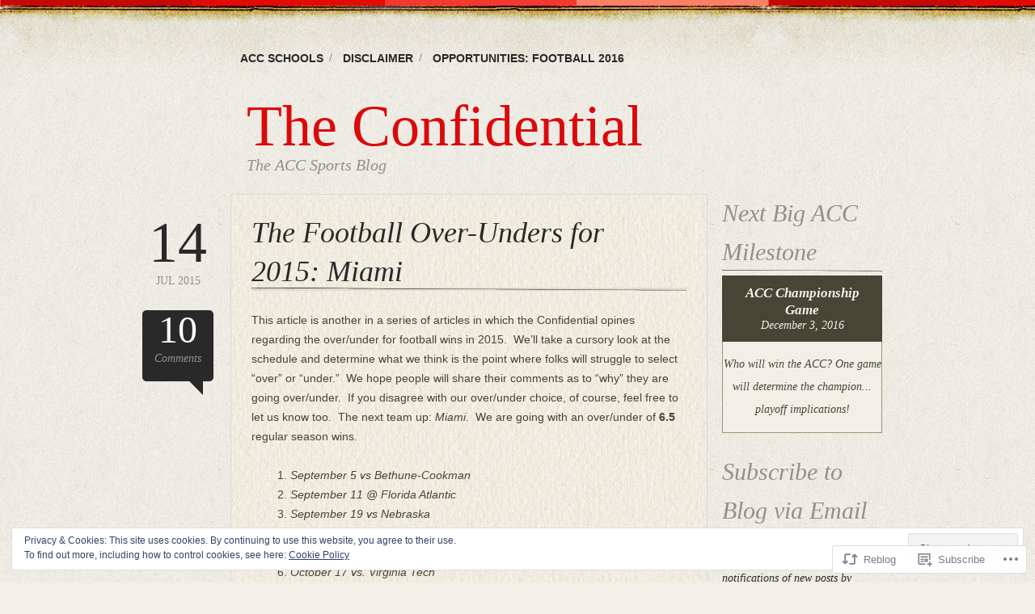

--- FILE ---
content_type: text/html; charset=UTF-8
request_url: https://atlanticcoastconfidential.com/2015/07/14/the-football-over-unders-for-2015-miami/
body_size: 27427
content:
<!DOCTYPE html>
<!--[if IE 6]>
<html id="ie6" lang="en">
<![endif]-->
<!--[if IE 7]>
<html id="ie7" lang="en">
<![endif]-->
<!--[if IE 8]>
<html id="ie8" lang="en">
<![endif]-->
<!--[if !(IE 6) & !(IE 7) & !(IE 8)]><!-->
<html lang="en">
<!--<![endif]-->
<head>
<meta charset="UTF-8" />
<title>The Football Over-Unders for 2015: Miami | The Confidential</title>
<link rel="profile" href="http://gmpg.org/xfn/11" />
<link rel="pingback" href="https://atlanticcoastconfidential.com/xmlrpc.php" />
<meta name='robots' content='max-image-preview:large' />

<!-- Async WordPress.com Remote Login -->
<script id="wpcom_remote_login_js">
var wpcom_remote_login_extra_auth = '';
function wpcom_remote_login_remove_dom_node_id( element_id ) {
	var dom_node = document.getElementById( element_id );
	if ( dom_node ) { dom_node.parentNode.removeChild( dom_node ); }
}
function wpcom_remote_login_remove_dom_node_classes( class_name ) {
	var dom_nodes = document.querySelectorAll( '.' + class_name );
	for ( var i = 0; i < dom_nodes.length; i++ ) {
		dom_nodes[ i ].parentNode.removeChild( dom_nodes[ i ] );
	}
}
function wpcom_remote_login_final_cleanup() {
	wpcom_remote_login_remove_dom_node_classes( "wpcom_remote_login_msg" );
	wpcom_remote_login_remove_dom_node_id( "wpcom_remote_login_key" );
	wpcom_remote_login_remove_dom_node_id( "wpcom_remote_login_validate" );
	wpcom_remote_login_remove_dom_node_id( "wpcom_remote_login_js" );
	wpcom_remote_login_remove_dom_node_id( "wpcom_request_access_iframe" );
	wpcom_remote_login_remove_dom_node_id( "wpcom_request_access_styles" );
}

// Watch for messages back from the remote login
window.addEventListener( "message", function( e ) {
	if ( e.origin === "https://r-login.wordpress.com" ) {
		var data = {};
		try {
			data = JSON.parse( e.data );
		} catch( e ) {
			wpcom_remote_login_final_cleanup();
			return;
		}

		if ( data.msg === 'LOGIN' ) {
			// Clean up the login check iframe
			wpcom_remote_login_remove_dom_node_id( "wpcom_remote_login_key" );

			var id_regex = new RegExp( /^[0-9]+$/ );
			var token_regex = new RegExp( /^.*|.*|.*$/ );
			if (
				token_regex.test( data.token )
				&& id_regex.test( data.wpcomid )
			) {
				// We have everything we need to ask for a login
				var script = document.createElement( "script" );
				script.setAttribute( "id", "wpcom_remote_login_validate" );
				script.src = '/remote-login.php?wpcom_remote_login=validate'
					+ '&wpcomid=' + data.wpcomid
					+ '&token=' + encodeURIComponent( data.token )
					+ '&host=' + window.location.protocol
					+ '//' + window.location.hostname
					+ '&postid=6582'
					+ '&is_singular=1';
				document.body.appendChild( script );
			}

			return;
		}

		// Safari ITP, not logged in, so redirect
		if ( data.msg === 'LOGIN-REDIRECT' ) {
			window.location = 'https://wordpress.com/log-in?redirect_to=' + window.location.href;
			return;
		}

		// Safari ITP, storage access failed, remove the request
		if ( data.msg === 'LOGIN-REMOVE' ) {
			var css_zap = 'html { -webkit-transition: margin-top 1s; transition: margin-top 1s; } /* 9001 */ html { margin-top: 0 !important; } * html body { margin-top: 0 !important; } @media screen and ( max-width: 782px ) { html { margin-top: 0 !important; } * html body { margin-top: 0 !important; } }';
			var style_zap = document.createElement( 'style' );
			style_zap.type = 'text/css';
			style_zap.appendChild( document.createTextNode( css_zap ) );
			document.body.appendChild( style_zap );

			var e = document.getElementById( 'wpcom_request_access_iframe' );
			e.parentNode.removeChild( e );

			document.cookie = 'wordpress_com_login_access=denied; path=/; max-age=31536000';

			return;
		}

		// Safari ITP
		if ( data.msg === 'REQUEST_ACCESS' ) {
			console.log( 'request access: safari' );

			// Check ITP iframe enable/disable knob
			if ( wpcom_remote_login_extra_auth !== 'safari_itp_iframe' ) {
				return;
			}

			// If we are in a "private window" there is no ITP.
			var private_window = false;
			try {
				var opendb = window.openDatabase( null, null, null, null );
			} catch( e ) {
				private_window = true;
			}

			if ( private_window ) {
				console.log( 'private window' );
				return;
			}

			var iframe = document.createElement( 'iframe' );
			iframe.id = 'wpcom_request_access_iframe';
			iframe.setAttribute( 'scrolling', 'no' );
			iframe.setAttribute( 'sandbox', 'allow-storage-access-by-user-activation allow-scripts allow-same-origin allow-top-navigation-by-user-activation' );
			iframe.src = 'https://r-login.wordpress.com/remote-login.php?wpcom_remote_login=request_access&origin=' + encodeURIComponent( data.origin ) + '&wpcomid=' + encodeURIComponent( data.wpcomid );

			var css = 'html { -webkit-transition: margin-top 1s; transition: margin-top 1s; } /* 9001 */ html { margin-top: 46px !important; } * html body { margin-top: 46px !important; } @media screen and ( max-width: 660px ) { html { margin-top: 71px !important; } * html body { margin-top: 71px !important; } #wpcom_request_access_iframe { display: block; height: 71px !important; } } #wpcom_request_access_iframe { border: 0px; height: 46px; position: fixed; top: 0; left: 0; width: 100%; min-width: 100%; z-index: 99999; background: #23282d; } ';

			var style = document.createElement( 'style' );
			style.type = 'text/css';
			style.id = 'wpcom_request_access_styles';
			style.appendChild( document.createTextNode( css ) );
			document.body.appendChild( style );

			document.body.appendChild( iframe );
		}

		if ( data.msg === 'DONE' ) {
			wpcom_remote_login_final_cleanup();
		}
	}
}, false );

// Inject the remote login iframe after the page has had a chance to load
// more critical resources
window.addEventListener( "DOMContentLoaded", function( e ) {
	var iframe = document.createElement( "iframe" );
	iframe.style.display = "none";
	iframe.setAttribute( "scrolling", "no" );
	iframe.setAttribute( "id", "wpcom_remote_login_key" );
	iframe.src = "https://r-login.wordpress.com/remote-login.php"
		+ "?wpcom_remote_login=key"
		+ "&origin=aHR0cHM6Ly9hdGxhbnRpY2NvYXN0Y29uZmlkZW50aWFsLmNvbQ%3D%3D"
		+ "&wpcomid=28780384"
		+ "&time=" + Math.floor( Date.now() / 1000 );
	document.body.appendChild( iframe );
}, false );
</script>
<link rel='dns-prefetch' href='//s0.wp.com' />
<link rel="alternate" type="application/rss+xml" title="The Confidential &raquo; Feed" href="https://atlanticcoastconfidential.com/feed/" />
<link rel="alternate" type="application/rss+xml" title="The Confidential &raquo; Comments Feed" href="https://atlanticcoastconfidential.com/comments/feed/" />
<link rel="alternate" type="application/rss+xml" title="The Confidential &raquo; The Football Over-Unders for 2015:&nbsp;Miami Comments Feed" href="https://atlanticcoastconfidential.com/2015/07/14/the-football-over-unders-for-2015-miami/feed/" />
	<script type="text/javascript">
		/* <![CDATA[ */
		function addLoadEvent(func) {
			var oldonload = window.onload;
			if (typeof window.onload != 'function') {
				window.onload = func;
			} else {
				window.onload = function () {
					oldonload();
					func();
				}
			}
		}
		/* ]]> */
	</script>
	<link crossorigin='anonymous' rel='stylesheet' id='all-css-0-1' href='/_static/??-eJx9jFEKwjAQRC9kXKqV+iOeJSRLSbPJBndD6O1tpFAQ8WfgMTMPWjGOs2JWSNUUqnPIAi34GVUA69ZyDGjINlBMhayigOhKeHYiJ/gtWFCLdXFnSMw9fKXt/MIu8aaw6Bf9U1KIeIg/1OfP9Bim2/VyH6dhXN5pUk2g&cssminify=yes' type='text/css' media='all' />
<style id='wp-emoji-styles-inline-css'>

	img.wp-smiley, img.emoji {
		display: inline !important;
		border: none !important;
		box-shadow: none !important;
		height: 1em !important;
		width: 1em !important;
		margin: 0 0.07em !important;
		vertical-align: -0.1em !important;
		background: none !important;
		padding: 0 !important;
	}
/*# sourceURL=wp-emoji-styles-inline-css */
</style>
<link crossorigin='anonymous' rel='stylesheet' id='all-css-2-1' href='/wp-content/plugins/gutenberg-core/v22.4.2/build/styles/block-library/style.min.css?m=1769608164i&cssminify=yes' type='text/css' media='all' />
<style id='wp-block-library-inline-css'>
.has-text-align-justify {
	text-align:justify;
}
.has-text-align-justify{text-align:justify;}

/*# sourceURL=wp-block-library-inline-css */
</style><style id='global-styles-inline-css'>
:root{--wp--preset--aspect-ratio--square: 1;--wp--preset--aspect-ratio--4-3: 4/3;--wp--preset--aspect-ratio--3-4: 3/4;--wp--preset--aspect-ratio--3-2: 3/2;--wp--preset--aspect-ratio--2-3: 2/3;--wp--preset--aspect-ratio--16-9: 16/9;--wp--preset--aspect-ratio--9-16: 9/16;--wp--preset--color--black: #000000;--wp--preset--color--cyan-bluish-gray: #abb8c3;--wp--preset--color--white: #ffffff;--wp--preset--color--pale-pink: #f78da7;--wp--preset--color--vivid-red: #cf2e2e;--wp--preset--color--luminous-vivid-orange: #ff6900;--wp--preset--color--luminous-vivid-amber: #fcb900;--wp--preset--color--light-green-cyan: #7bdcb5;--wp--preset--color--vivid-green-cyan: #00d084;--wp--preset--color--pale-cyan-blue: #8ed1fc;--wp--preset--color--vivid-cyan-blue: #0693e3;--wp--preset--color--vivid-purple: #9b51e0;--wp--preset--gradient--vivid-cyan-blue-to-vivid-purple: linear-gradient(135deg,rgb(6,147,227) 0%,rgb(155,81,224) 100%);--wp--preset--gradient--light-green-cyan-to-vivid-green-cyan: linear-gradient(135deg,rgb(122,220,180) 0%,rgb(0,208,130) 100%);--wp--preset--gradient--luminous-vivid-amber-to-luminous-vivid-orange: linear-gradient(135deg,rgb(252,185,0) 0%,rgb(255,105,0) 100%);--wp--preset--gradient--luminous-vivid-orange-to-vivid-red: linear-gradient(135deg,rgb(255,105,0) 0%,rgb(207,46,46) 100%);--wp--preset--gradient--very-light-gray-to-cyan-bluish-gray: linear-gradient(135deg,rgb(238,238,238) 0%,rgb(169,184,195) 100%);--wp--preset--gradient--cool-to-warm-spectrum: linear-gradient(135deg,rgb(74,234,220) 0%,rgb(151,120,209) 20%,rgb(207,42,186) 40%,rgb(238,44,130) 60%,rgb(251,105,98) 80%,rgb(254,248,76) 100%);--wp--preset--gradient--blush-light-purple: linear-gradient(135deg,rgb(255,206,236) 0%,rgb(152,150,240) 100%);--wp--preset--gradient--blush-bordeaux: linear-gradient(135deg,rgb(254,205,165) 0%,rgb(254,45,45) 50%,rgb(107,0,62) 100%);--wp--preset--gradient--luminous-dusk: linear-gradient(135deg,rgb(255,203,112) 0%,rgb(199,81,192) 50%,rgb(65,88,208) 100%);--wp--preset--gradient--pale-ocean: linear-gradient(135deg,rgb(255,245,203) 0%,rgb(182,227,212) 50%,rgb(51,167,181) 100%);--wp--preset--gradient--electric-grass: linear-gradient(135deg,rgb(202,248,128) 0%,rgb(113,206,126) 100%);--wp--preset--gradient--midnight: linear-gradient(135deg,rgb(2,3,129) 0%,rgb(40,116,252) 100%);--wp--preset--font-size--small: 13px;--wp--preset--font-size--medium: 20px;--wp--preset--font-size--large: 36px;--wp--preset--font-size--x-large: 42px;--wp--preset--font-family--albert-sans: 'Albert Sans', sans-serif;--wp--preset--font-family--alegreya: Alegreya, serif;--wp--preset--font-family--arvo: Arvo, serif;--wp--preset--font-family--bodoni-moda: 'Bodoni Moda', serif;--wp--preset--font-family--bricolage-grotesque: 'Bricolage Grotesque', sans-serif;--wp--preset--font-family--cabin: Cabin, sans-serif;--wp--preset--font-family--chivo: Chivo, sans-serif;--wp--preset--font-family--commissioner: Commissioner, sans-serif;--wp--preset--font-family--cormorant: Cormorant, serif;--wp--preset--font-family--courier-prime: 'Courier Prime', monospace;--wp--preset--font-family--crimson-pro: 'Crimson Pro', serif;--wp--preset--font-family--dm-mono: 'DM Mono', monospace;--wp--preset--font-family--dm-sans: 'DM Sans', sans-serif;--wp--preset--font-family--dm-serif-display: 'DM Serif Display', serif;--wp--preset--font-family--domine: Domine, serif;--wp--preset--font-family--eb-garamond: 'EB Garamond', serif;--wp--preset--font-family--epilogue: Epilogue, sans-serif;--wp--preset--font-family--fahkwang: Fahkwang, sans-serif;--wp--preset--font-family--figtree: Figtree, sans-serif;--wp--preset--font-family--fira-sans: 'Fira Sans', sans-serif;--wp--preset--font-family--fjalla-one: 'Fjalla One', sans-serif;--wp--preset--font-family--fraunces: Fraunces, serif;--wp--preset--font-family--gabarito: Gabarito, system-ui;--wp--preset--font-family--ibm-plex-mono: 'IBM Plex Mono', monospace;--wp--preset--font-family--ibm-plex-sans: 'IBM Plex Sans', sans-serif;--wp--preset--font-family--ibarra-real-nova: 'Ibarra Real Nova', serif;--wp--preset--font-family--instrument-serif: 'Instrument Serif', serif;--wp--preset--font-family--inter: Inter, sans-serif;--wp--preset--font-family--josefin-sans: 'Josefin Sans', sans-serif;--wp--preset--font-family--jost: Jost, sans-serif;--wp--preset--font-family--libre-baskerville: 'Libre Baskerville', serif;--wp--preset--font-family--libre-franklin: 'Libre Franklin', sans-serif;--wp--preset--font-family--literata: Literata, serif;--wp--preset--font-family--lora: Lora, serif;--wp--preset--font-family--merriweather: Merriweather, serif;--wp--preset--font-family--montserrat: Montserrat, sans-serif;--wp--preset--font-family--newsreader: Newsreader, serif;--wp--preset--font-family--noto-sans-mono: 'Noto Sans Mono', sans-serif;--wp--preset--font-family--nunito: Nunito, sans-serif;--wp--preset--font-family--open-sans: 'Open Sans', sans-serif;--wp--preset--font-family--overpass: Overpass, sans-serif;--wp--preset--font-family--pt-serif: 'PT Serif', serif;--wp--preset--font-family--petrona: Petrona, serif;--wp--preset--font-family--piazzolla: Piazzolla, serif;--wp--preset--font-family--playfair-display: 'Playfair Display', serif;--wp--preset--font-family--plus-jakarta-sans: 'Plus Jakarta Sans', sans-serif;--wp--preset--font-family--poppins: Poppins, sans-serif;--wp--preset--font-family--raleway: Raleway, sans-serif;--wp--preset--font-family--roboto: Roboto, sans-serif;--wp--preset--font-family--roboto-slab: 'Roboto Slab', serif;--wp--preset--font-family--rubik: Rubik, sans-serif;--wp--preset--font-family--rufina: Rufina, serif;--wp--preset--font-family--sora: Sora, sans-serif;--wp--preset--font-family--source-sans-3: 'Source Sans 3', sans-serif;--wp--preset--font-family--source-serif-4: 'Source Serif 4', serif;--wp--preset--font-family--space-mono: 'Space Mono', monospace;--wp--preset--font-family--syne: Syne, sans-serif;--wp--preset--font-family--texturina: Texturina, serif;--wp--preset--font-family--urbanist: Urbanist, sans-serif;--wp--preset--font-family--work-sans: 'Work Sans', sans-serif;--wp--preset--spacing--20: 0.44rem;--wp--preset--spacing--30: 0.67rem;--wp--preset--spacing--40: 1rem;--wp--preset--spacing--50: 1.5rem;--wp--preset--spacing--60: 2.25rem;--wp--preset--spacing--70: 3.38rem;--wp--preset--spacing--80: 5.06rem;--wp--preset--shadow--natural: 6px 6px 9px rgba(0, 0, 0, 0.2);--wp--preset--shadow--deep: 12px 12px 50px rgba(0, 0, 0, 0.4);--wp--preset--shadow--sharp: 6px 6px 0px rgba(0, 0, 0, 0.2);--wp--preset--shadow--outlined: 6px 6px 0px -3px rgb(255, 255, 255), 6px 6px rgb(0, 0, 0);--wp--preset--shadow--crisp: 6px 6px 0px rgb(0, 0, 0);}:where(body) { margin: 0; }:where(.is-layout-flex){gap: 0.5em;}:where(.is-layout-grid){gap: 0.5em;}body .is-layout-flex{display: flex;}.is-layout-flex{flex-wrap: wrap;align-items: center;}.is-layout-flex > :is(*, div){margin: 0;}body .is-layout-grid{display: grid;}.is-layout-grid > :is(*, div){margin: 0;}body{padding-top: 0px;padding-right: 0px;padding-bottom: 0px;padding-left: 0px;}:root :where(.wp-element-button, .wp-block-button__link){background-color: #32373c;border-width: 0;color: #fff;font-family: inherit;font-size: inherit;font-style: inherit;font-weight: inherit;letter-spacing: inherit;line-height: inherit;padding-top: calc(0.667em + 2px);padding-right: calc(1.333em + 2px);padding-bottom: calc(0.667em + 2px);padding-left: calc(1.333em + 2px);text-decoration: none;text-transform: inherit;}.has-black-color{color: var(--wp--preset--color--black) !important;}.has-cyan-bluish-gray-color{color: var(--wp--preset--color--cyan-bluish-gray) !important;}.has-white-color{color: var(--wp--preset--color--white) !important;}.has-pale-pink-color{color: var(--wp--preset--color--pale-pink) !important;}.has-vivid-red-color{color: var(--wp--preset--color--vivid-red) !important;}.has-luminous-vivid-orange-color{color: var(--wp--preset--color--luminous-vivid-orange) !important;}.has-luminous-vivid-amber-color{color: var(--wp--preset--color--luminous-vivid-amber) !important;}.has-light-green-cyan-color{color: var(--wp--preset--color--light-green-cyan) !important;}.has-vivid-green-cyan-color{color: var(--wp--preset--color--vivid-green-cyan) !important;}.has-pale-cyan-blue-color{color: var(--wp--preset--color--pale-cyan-blue) !important;}.has-vivid-cyan-blue-color{color: var(--wp--preset--color--vivid-cyan-blue) !important;}.has-vivid-purple-color{color: var(--wp--preset--color--vivid-purple) !important;}.has-black-background-color{background-color: var(--wp--preset--color--black) !important;}.has-cyan-bluish-gray-background-color{background-color: var(--wp--preset--color--cyan-bluish-gray) !important;}.has-white-background-color{background-color: var(--wp--preset--color--white) !important;}.has-pale-pink-background-color{background-color: var(--wp--preset--color--pale-pink) !important;}.has-vivid-red-background-color{background-color: var(--wp--preset--color--vivid-red) !important;}.has-luminous-vivid-orange-background-color{background-color: var(--wp--preset--color--luminous-vivid-orange) !important;}.has-luminous-vivid-amber-background-color{background-color: var(--wp--preset--color--luminous-vivid-amber) !important;}.has-light-green-cyan-background-color{background-color: var(--wp--preset--color--light-green-cyan) !important;}.has-vivid-green-cyan-background-color{background-color: var(--wp--preset--color--vivid-green-cyan) !important;}.has-pale-cyan-blue-background-color{background-color: var(--wp--preset--color--pale-cyan-blue) !important;}.has-vivid-cyan-blue-background-color{background-color: var(--wp--preset--color--vivid-cyan-blue) !important;}.has-vivid-purple-background-color{background-color: var(--wp--preset--color--vivid-purple) !important;}.has-black-border-color{border-color: var(--wp--preset--color--black) !important;}.has-cyan-bluish-gray-border-color{border-color: var(--wp--preset--color--cyan-bluish-gray) !important;}.has-white-border-color{border-color: var(--wp--preset--color--white) !important;}.has-pale-pink-border-color{border-color: var(--wp--preset--color--pale-pink) !important;}.has-vivid-red-border-color{border-color: var(--wp--preset--color--vivid-red) !important;}.has-luminous-vivid-orange-border-color{border-color: var(--wp--preset--color--luminous-vivid-orange) !important;}.has-luminous-vivid-amber-border-color{border-color: var(--wp--preset--color--luminous-vivid-amber) !important;}.has-light-green-cyan-border-color{border-color: var(--wp--preset--color--light-green-cyan) !important;}.has-vivid-green-cyan-border-color{border-color: var(--wp--preset--color--vivid-green-cyan) !important;}.has-pale-cyan-blue-border-color{border-color: var(--wp--preset--color--pale-cyan-blue) !important;}.has-vivid-cyan-blue-border-color{border-color: var(--wp--preset--color--vivid-cyan-blue) !important;}.has-vivid-purple-border-color{border-color: var(--wp--preset--color--vivid-purple) !important;}.has-vivid-cyan-blue-to-vivid-purple-gradient-background{background: var(--wp--preset--gradient--vivid-cyan-blue-to-vivid-purple) !important;}.has-light-green-cyan-to-vivid-green-cyan-gradient-background{background: var(--wp--preset--gradient--light-green-cyan-to-vivid-green-cyan) !important;}.has-luminous-vivid-amber-to-luminous-vivid-orange-gradient-background{background: var(--wp--preset--gradient--luminous-vivid-amber-to-luminous-vivid-orange) !important;}.has-luminous-vivid-orange-to-vivid-red-gradient-background{background: var(--wp--preset--gradient--luminous-vivid-orange-to-vivid-red) !important;}.has-very-light-gray-to-cyan-bluish-gray-gradient-background{background: var(--wp--preset--gradient--very-light-gray-to-cyan-bluish-gray) !important;}.has-cool-to-warm-spectrum-gradient-background{background: var(--wp--preset--gradient--cool-to-warm-spectrum) !important;}.has-blush-light-purple-gradient-background{background: var(--wp--preset--gradient--blush-light-purple) !important;}.has-blush-bordeaux-gradient-background{background: var(--wp--preset--gradient--blush-bordeaux) !important;}.has-luminous-dusk-gradient-background{background: var(--wp--preset--gradient--luminous-dusk) !important;}.has-pale-ocean-gradient-background{background: var(--wp--preset--gradient--pale-ocean) !important;}.has-electric-grass-gradient-background{background: var(--wp--preset--gradient--electric-grass) !important;}.has-midnight-gradient-background{background: var(--wp--preset--gradient--midnight) !important;}.has-small-font-size{font-size: var(--wp--preset--font-size--small) !important;}.has-medium-font-size{font-size: var(--wp--preset--font-size--medium) !important;}.has-large-font-size{font-size: var(--wp--preset--font-size--large) !important;}.has-x-large-font-size{font-size: var(--wp--preset--font-size--x-large) !important;}.has-albert-sans-font-family{font-family: var(--wp--preset--font-family--albert-sans) !important;}.has-alegreya-font-family{font-family: var(--wp--preset--font-family--alegreya) !important;}.has-arvo-font-family{font-family: var(--wp--preset--font-family--arvo) !important;}.has-bodoni-moda-font-family{font-family: var(--wp--preset--font-family--bodoni-moda) !important;}.has-bricolage-grotesque-font-family{font-family: var(--wp--preset--font-family--bricolage-grotesque) !important;}.has-cabin-font-family{font-family: var(--wp--preset--font-family--cabin) !important;}.has-chivo-font-family{font-family: var(--wp--preset--font-family--chivo) !important;}.has-commissioner-font-family{font-family: var(--wp--preset--font-family--commissioner) !important;}.has-cormorant-font-family{font-family: var(--wp--preset--font-family--cormorant) !important;}.has-courier-prime-font-family{font-family: var(--wp--preset--font-family--courier-prime) !important;}.has-crimson-pro-font-family{font-family: var(--wp--preset--font-family--crimson-pro) !important;}.has-dm-mono-font-family{font-family: var(--wp--preset--font-family--dm-mono) !important;}.has-dm-sans-font-family{font-family: var(--wp--preset--font-family--dm-sans) !important;}.has-dm-serif-display-font-family{font-family: var(--wp--preset--font-family--dm-serif-display) !important;}.has-domine-font-family{font-family: var(--wp--preset--font-family--domine) !important;}.has-eb-garamond-font-family{font-family: var(--wp--preset--font-family--eb-garamond) !important;}.has-epilogue-font-family{font-family: var(--wp--preset--font-family--epilogue) !important;}.has-fahkwang-font-family{font-family: var(--wp--preset--font-family--fahkwang) !important;}.has-figtree-font-family{font-family: var(--wp--preset--font-family--figtree) !important;}.has-fira-sans-font-family{font-family: var(--wp--preset--font-family--fira-sans) !important;}.has-fjalla-one-font-family{font-family: var(--wp--preset--font-family--fjalla-one) !important;}.has-fraunces-font-family{font-family: var(--wp--preset--font-family--fraunces) !important;}.has-gabarito-font-family{font-family: var(--wp--preset--font-family--gabarito) !important;}.has-ibm-plex-mono-font-family{font-family: var(--wp--preset--font-family--ibm-plex-mono) !important;}.has-ibm-plex-sans-font-family{font-family: var(--wp--preset--font-family--ibm-plex-sans) !important;}.has-ibarra-real-nova-font-family{font-family: var(--wp--preset--font-family--ibarra-real-nova) !important;}.has-instrument-serif-font-family{font-family: var(--wp--preset--font-family--instrument-serif) !important;}.has-inter-font-family{font-family: var(--wp--preset--font-family--inter) !important;}.has-josefin-sans-font-family{font-family: var(--wp--preset--font-family--josefin-sans) !important;}.has-jost-font-family{font-family: var(--wp--preset--font-family--jost) !important;}.has-libre-baskerville-font-family{font-family: var(--wp--preset--font-family--libre-baskerville) !important;}.has-libre-franklin-font-family{font-family: var(--wp--preset--font-family--libre-franklin) !important;}.has-literata-font-family{font-family: var(--wp--preset--font-family--literata) !important;}.has-lora-font-family{font-family: var(--wp--preset--font-family--lora) !important;}.has-merriweather-font-family{font-family: var(--wp--preset--font-family--merriweather) !important;}.has-montserrat-font-family{font-family: var(--wp--preset--font-family--montserrat) !important;}.has-newsreader-font-family{font-family: var(--wp--preset--font-family--newsreader) !important;}.has-noto-sans-mono-font-family{font-family: var(--wp--preset--font-family--noto-sans-mono) !important;}.has-nunito-font-family{font-family: var(--wp--preset--font-family--nunito) !important;}.has-open-sans-font-family{font-family: var(--wp--preset--font-family--open-sans) !important;}.has-overpass-font-family{font-family: var(--wp--preset--font-family--overpass) !important;}.has-pt-serif-font-family{font-family: var(--wp--preset--font-family--pt-serif) !important;}.has-petrona-font-family{font-family: var(--wp--preset--font-family--petrona) !important;}.has-piazzolla-font-family{font-family: var(--wp--preset--font-family--piazzolla) !important;}.has-playfair-display-font-family{font-family: var(--wp--preset--font-family--playfair-display) !important;}.has-plus-jakarta-sans-font-family{font-family: var(--wp--preset--font-family--plus-jakarta-sans) !important;}.has-poppins-font-family{font-family: var(--wp--preset--font-family--poppins) !important;}.has-raleway-font-family{font-family: var(--wp--preset--font-family--raleway) !important;}.has-roboto-font-family{font-family: var(--wp--preset--font-family--roboto) !important;}.has-roboto-slab-font-family{font-family: var(--wp--preset--font-family--roboto-slab) !important;}.has-rubik-font-family{font-family: var(--wp--preset--font-family--rubik) !important;}.has-rufina-font-family{font-family: var(--wp--preset--font-family--rufina) !important;}.has-sora-font-family{font-family: var(--wp--preset--font-family--sora) !important;}.has-source-sans-3-font-family{font-family: var(--wp--preset--font-family--source-sans-3) !important;}.has-source-serif-4-font-family{font-family: var(--wp--preset--font-family--source-serif-4) !important;}.has-space-mono-font-family{font-family: var(--wp--preset--font-family--space-mono) !important;}.has-syne-font-family{font-family: var(--wp--preset--font-family--syne) !important;}.has-texturina-font-family{font-family: var(--wp--preset--font-family--texturina) !important;}.has-urbanist-font-family{font-family: var(--wp--preset--font-family--urbanist) !important;}.has-work-sans-font-family{font-family: var(--wp--preset--font-family--work-sans) !important;}
/*# sourceURL=global-styles-inline-css */
</style>

<style id='classic-theme-styles-inline-css'>
.wp-block-button__link{background-color:#32373c;border-radius:9999px;box-shadow:none;color:#fff;font-size:1.125em;padding:calc(.667em + 2px) calc(1.333em + 2px);text-decoration:none}.wp-block-file__button{background:#32373c;color:#fff}.wp-block-accordion-heading{margin:0}.wp-block-accordion-heading__toggle{background-color:inherit!important;color:inherit!important}.wp-block-accordion-heading__toggle:not(:focus-visible){outline:none}.wp-block-accordion-heading__toggle:focus,.wp-block-accordion-heading__toggle:hover{background-color:inherit!important;border:none;box-shadow:none;color:inherit;padding:var(--wp--preset--spacing--20,1em) 0;text-decoration:none}.wp-block-accordion-heading__toggle:focus-visible{outline:auto;outline-offset:0}
/*# sourceURL=/wp-content/plugins/gutenberg-core/v22.4.2/build/styles/block-library/classic.min.css */
</style>
<link crossorigin='anonymous' rel='stylesheet' id='all-css-4-1' href='/_static/??-eJx9jl0KAjEMhC9kDKuy4oN4lm03Wyv9o0lZvb1RERFlX8LMMB8TnAvYnISSYGxQQnM+MdpcSfNYBkFtRBr9QIGi1taWeYX/sdmPjkRxfmsQui4jRWfAmFKJGfRG3yLIWbf4h3vFWJpBk8MIwU+ELLdASxOVTMhOpXs+9rFLkKMMIdtBfE5fBqYw+PpAT/HY7Xddf9huN/3lDvWse1w=&cssminify=yes' type='text/css' media='all' />
<link crossorigin='anonymous' rel='stylesheet' id='print-css-5-1' href='/wp-content/mu-plugins/global-print/global-print.css?m=1465851035i&cssminify=yes' type='text/css' media='print' />
<style id='jetpack-global-styles-frontend-style-inline-css'>
:root { --font-headings: unset; --font-base: unset; --font-headings-default: -apple-system,BlinkMacSystemFont,"Segoe UI",Roboto,Oxygen-Sans,Ubuntu,Cantarell,"Helvetica Neue",sans-serif; --font-base-default: -apple-system,BlinkMacSystemFont,"Segoe UI",Roboto,Oxygen-Sans,Ubuntu,Cantarell,"Helvetica Neue",sans-serif;}
/*# sourceURL=jetpack-global-styles-frontend-style-inline-css */
</style>
<link crossorigin='anonymous' rel='stylesheet' id='all-css-8-1' href='/_static/??-eJyNjcEKwjAQRH/IuFRT6kX8FNkmS5K6yQY3Qfx7bfEiXrwM82B4A49qnJRGpUHupnIPqSgs1Cq624chi6zhO5OCRryTR++fW00l7J3qDv43XVNxoOISsmEJol/wY2uR8vs3WggsM/I6uOTzMI3Hw8lOg11eUT1JKA==&cssminify=yes' type='text/css' media='all' />
<script type="text/javascript" id="jetpack_related-posts-js-extra">
/* <![CDATA[ */
var related_posts_js_options = {"post_heading":"h4"};
//# sourceURL=jetpack_related-posts-js-extra
/* ]]> */
</script>
<script type="text/javascript" id="wpcom-actionbar-placeholder-js-extra">
/* <![CDATA[ */
var actionbardata = {"siteID":"28780384","postID":"6582","siteURL":"https://atlanticcoastconfidential.com","xhrURL":"https://atlanticcoastconfidential.com/wp-admin/admin-ajax.php","nonce":"5052146ce4","isLoggedIn":"","statusMessage":"","subsEmailDefault":"instantly","proxyScriptUrl":"https://s0.wp.com/wp-content/js/wpcom-proxy-request.js?m=1513050504i&amp;ver=20211021","shortlink":"https://wp.me/p1WL5K-1Ia","i18n":{"followedText":"New posts from this site will now appear in your \u003Ca href=\"https://wordpress.com/reader\"\u003EReader\u003C/a\u003E","foldBar":"Collapse this bar","unfoldBar":"Expand this bar","shortLinkCopied":"Shortlink copied to clipboard."}};
//# sourceURL=wpcom-actionbar-placeholder-js-extra
/* ]]> */
</script>
<script type="text/javascript" id="jetpack-mu-wpcom-settings-js-before">
/* <![CDATA[ */
var JETPACK_MU_WPCOM_SETTINGS = {"assetsUrl":"https://s0.wp.com/wp-content/mu-plugins/jetpack-mu-wpcom-plugin/moon/jetpack_vendor/automattic/jetpack-mu-wpcom/src/build/"};
//# sourceURL=jetpack-mu-wpcom-settings-js-before
/* ]]> */
</script>
<script crossorigin='anonymous' type='text/javascript'  src='/_static/??-eJxdjd0KwjAMhV/ILHNQvRIfRbq2jNY2CU236du7gYh6dfg4f7gKOKYWqGGZQfI8RVJMoYl19zdjYSa8RXI4zjF7rCHbFjwIa9Nf6kqkLukBv4bTlskNpPLj+e+NmafP7crVW6/gslUNuhddEVyGXYCYYPJSt4lruRzPxvT9aRhMegHKMEgx'></script>
<script type="text/javascript" id="rlt-proxy-js-after">
/* <![CDATA[ */
	rltInitialize( {"token":null,"iframeOrigins":["https:\/\/widgets.wp.com"]} );
//# sourceURL=rlt-proxy-js-after
/* ]]> */
</script>
<link rel="EditURI" type="application/rsd+xml" title="RSD" href="https://atlanticcoastconfidential.wordpress.com/xmlrpc.php?rsd" />
<meta name="generator" content="WordPress.com" />
<link rel="canonical" href="https://atlanticcoastconfidential.com/2015/07/14/the-football-over-unders-for-2015-miami/" />
<link rel='shortlink' href='https://wp.me/p1WL5K-1Ia' />
<link rel="alternate" type="application/json+oembed" href="https://public-api.wordpress.com/oembed/?format=json&amp;url=https%3A%2F%2Fatlanticcoastconfidential.com%2F2015%2F07%2F14%2Fthe-football-over-unders-for-2015-miami%2F&amp;for=wpcom-auto-discovery" /><link rel="alternate" type="application/xml+oembed" href="https://public-api.wordpress.com/oembed/?format=xml&amp;url=https%3A%2F%2Fatlanticcoastconfidential.com%2F2015%2F07%2F14%2Fthe-football-over-unders-for-2015-miami%2F&amp;for=wpcom-auto-discovery" />
<!-- Jetpack Open Graph Tags -->
<meta property="og:type" content="article" />
<meta property="og:title" content="The Football Over-Unders for 2015: Miami" />
<meta property="og:url" content="https://atlanticcoastconfidential.com/2015/07/14/the-football-over-unders-for-2015-miami/" />
<meta property="og:description" content="This article is another in a series of articles in which the Confidential opines regarding the over/under for football wins in 2015.  We’ll take a cursory look at the schedule and determine what we…" />
<meta property="article:published_time" content="2015-07-14T12:42:55+00:00" />
<meta property="article:modified_time" content="2015-07-14T12:42:55+00:00" />
<meta property="og:site_name" content="The Confidential" />
<meta property="og:image" content="https://s0.wp.com/i/blank.jpg?m=1383295312i" />
<meta property="og:image:width" content="200" />
<meta property="og:image:height" content="200" />
<meta property="og:image:alt" content="" />
<meta property="og:locale" content="en_US" />
<meta property="article:publisher" content="https://www.facebook.com/WordPresscom" />
<meta name="twitter:creator" content="@acconfi" />
<meta name="twitter:site" content="@acconfi" />
<meta name="twitter:text:title" content="The Football Over-Unders for 2015:&nbsp;Miami" />
<meta name="twitter:card" content="summary" />

<!-- End Jetpack Open Graph Tags -->
<link rel="shortcut icon" type="image/x-icon" href="https://s0.wp.com/i/favicon.ico?m=1713425267i" sizes="16x16 24x24 32x32 48x48" />
<link rel="icon" type="image/x-icon" href="https://s0.wp.com/i/favicon.ico?m=1713425267i" sizes="16x16 24x24 32x32 48x48" />
<link rel="apple-touch-icon" href="https://s0.wp.com/i/webclip.png?m=1713868326i" />
<link rel='openid.server' href='https://atlanticcoastconfidential.com/?openidserver=1' />
<link rel='openid.delegate' href='https://atlanticcoastconfidential.com/' />
<link rel="search" type="application/opensearchdescription+xml" href="https://atlanticcoastconfidential.com/osd.xml" title="The Confidential" />
<link rel="search" type="application/opensearchdescription+xml" href="https://s1.wp.com/opensearch.xml" title="WordPress.com" />
<style type="text/css">.recentcomments a{display:inline !important;padding:0 !important;margin:0 !important;}</style>		<style type="text/css">
			.recentcomments a {
				display: inline !important;
				padding: 0 !important;
				margin: 0 !important;
			}

			table.recentcommentsavatartop img.avatar, table.recentcommentsavatarend img.avatar {
				border: 0px;
				margin: 0;
			}

			table.recentcommentsavatartop a, table.recentcommentsavatarend a {
				border: 0px !important;
				background-color: transparent !important;
			}

			td.recentcommentsavatarend, td.recentcommentsavatartop {
				padding: 0px 0px 1px 0px;
				margin: 0px;
			}

			td.recentcommentstextend {
				border: none !important;
				padding: 0px 0px 2px 10px;
			}

			.rtl td.recentcommentstextend {
				padding: 0px 10px 2px 0px;
			}

			td.recentcommentstexttop {
				border: none;
				padding: 0px 0px 0px 10px;
			}

			.rtl td.recentcommentstexttop {
				padding: 0px 10px 0px 0px;
			}
		</style>
		<style>
.milestone-widget {
	--milestone-text-color: #474534;
	--milestone-bg-color: #f2efe8;
	--milestone-border-color:#9d9474;
}
</style>
		<meta name="description" content="This article is another in a series of articles in which the Confidential opines regarding the over/under for football wins in 2015.  We’ll take a cursory look at the schedule and determine what we think is the point where folks will struggle to select “over” or “under.”  We hope people will share their comments as&hellip;" />
		<script type="text/javascript">

			window.doNotSellCallback = function() {

				var linkElements = [
					'a[href="https://wordpress.com/?ref=footer_blog"]',
					'a[href="https://wordpress.com/?ref=footer_website"]',
					'a[href="https://wordpress.com/?ref=vertical_footer"]',
					'a[href^="https://wordpress.com/?ref=footer_segment_"]',
				].join(',');

				var dnsLink = document.createElement( 'a' );
				dnsLink.href = 'https://wordpress.com/advertising-program-optout/';
				dnsLink.classList.add( 'do-not-sell-link' );
				dnsLink.rel = 'nofollow';
				dnsLink.style.marginLeft = '0.5em';
				dnsLink.textContent = 'Do Not Sell or Share My Personal Information';

				var creditLinks = document.querySelectorAll( linkElements );

				if ( 0 === creditLinks.length ) {
					return false;
				}

				Array.prototype.forEach.call( creditLinks, function( el ) {
					el.insertAdjacentElement( 'afterend', dnsLink );
				});

				return true;
			};

		</script>
		<script type="text/javascript">
	window.google_analytics_uacct = "UA-52447-2";
</script>

<script type="text/javascript">
	var _gaq = _gaq || [];
	_gaq.push(['_setAccount', 'UA-52447-2']);
	_gaq.push(['_gat._anonymizeIp']);
	_gaq.push(['_setDomainName', 'none']);
	_gaq.push(['_setAllowLinker', true]);
	_gaq.push(['_initData']);
	_gaq.push(['_trackPageview']);

	(function() {
		var ga = document.createElement('script'); ga.type = 'text/javascript'; ga.async = true;
		ga.src = ('https:' == document.location.protocol ? 'https://ssl' : 'http://www') + '.google-analytics.com/ga.js';
		(document.getElementsByTagName('head')[0] || document.getElementsByTagName('body')[0]).appendChild(ga);
	})();
</script>
<link crossorigin='anonymous' rel='stylesheet' id='all-css-0-3' href='/_static/??-eJyVjkEKwkAMRS/kNNSixYV4FLHTUFJnkmAyFG/vFAXRlW4+/5Hw+LBoiMKO7JBL0FQmYoMZXS/x+mLIImuMJaHBQuOEbpCpkgvju4XnrYlmG/jdfCaOMBRKI1gZLN5InaQ+f1CTif81f2920aBitZnfE666Uz62/a479Puu3c4PA1RnUA==&cssminify=yes' type='text/css' media='all' />
</head>
<body class="wp-singular post-template-default single single-post postid-6582 single-format-standard wp-theme-pubbold-life customizer-styles-applied jetpack-reblog-enabled">
	<div id="top-wrap"></div><!-- #top-wrap -->
				<div id="wrap">
				<div class="menu"><ul>
<li class="page_item page-item-7688 page_item_has_children"><a href="https://atlanticcoastconfidential.com/acc-schools/">ACC Schools</a>
<ul class='children'>
	<li class="page_item page-item-5888 page_item_has_children"><a href="https://atlanticcoastconfidential.com/acc-schools/acc-atlantic/">ACC Atlantic</a>
	<ul class='children'>
		<li class="page_item page-item-5255"><a href="https://atlanticcoastconfidential.com/acc-schools/acc-atlantic/boston-college-eagles/">Boston College Eagles</a></li>
		<li class="page_item page-item-5269"><a href="https://atlanticcoastconfidential.com/acc-schools/acc-atlantic/clemson-tigers/">Clemson Tigers</a></li>
		<li class="page_item page-item-5275"><a href="https://atlanticcoastconfidential.com/acc-schools/acc-atlantic/florida-state-seminoles/">Florida State Seminoles</a></li>
		<li class="page_item page-item-5303"><a href="https://atlanticcoastconfidential.com/acc-schools/acc-atlantic/louisville-cardinals-2/">Louisville Cardinals</a></li>
		<li class="page_item page-item-5265"><a href="https://atlanticcoastconfidential.com/acc-schools/acc-atlantic/north-carolina-state-wolfpack/">North Carolina State&nbsp;Wolfpack</a></li>
		<li class="page_item page-item-5248"><a href="https://atlanticcoastconfidential.com/acc-schools/acc-atlantic/syracuse-orange/">Syracuse Orange</a></li>
		<li class="page_item page-item-5267"><a href="https://atlanticcoastconfidential.com/acc-schools/acc-atlantic/wake-forest-demon-deacons/">Wake Forest Demon&nbsp;Deacons</a></li>
	</ul>
</li>
	<li class="page_item page-item-7681 page_item_has_children"><a href="https://atlanticcoastconfidential.com/acc-schools/the-acc-schools-coastal/">ACC Coastal</a>
	<ul class='children'>
		<li class="page_item page-item-5253"><a href="https://atlanticcoastconfidential.com/acc-schools/the-acc-schools-coastal/duke-blue-devils/">Duke Blue Devils</a></li>
		<li class="page_item page-item-5271"><a href="https://atlanticcoastconfidential.com/acc-schools/the-acc-schools-coastal/georgia-tech-yellow-jackets/">Georgia Tech Yellow&nbsp;Jackets</a></li>
		<li class="page_item page-item-5273"><a href="https://atlanticcoastconfidential.com/acc-schools/the-acc-schools-coastal/miami-hurricanes/">Miami Hurricanes</a></li>
		<li class="page_item page-item-5263"><a href="https://atlanticcoastconfidential.com/acc-schools/the-acc-schools-coastal/north-carolina-tarheels/">North Carolina Tar&nbsp;Heels</a></li>
		<li class="page_item page-item-5257"><a href="https://atlanticcoastconfidential.com/acc-schools/the-acc-schools-coastal/pittsburgh-panthers/">Pittsburgh Panthers</a></li>
		<li class="page_item page-item-5259"><a href="https://atlanticcoastconfidential.com/acc-schools/the-acc-schools-coastal/virginia-cavaliers/">Virginia Cavaliers</a></li>
		<li class="page_item page-item-5261"><a href="https://atlanticcoastconfidential.com/acc-schools/the-acc-schools-coastal/virginia-tech-hokies/">Virginia Tech Hokies</a></li>
	</ul>
</li>
	<li class="page_item page-item-5279"><a href="https://atlanticcoastconfidential.com/acc-schools/notre-dame-fighting-irish/">Notre Dame Fighting&nbsp;Irish</a></li>
</ul>
</li>
<li class="page_item page-item-4749"><a href="https://atlanticcoastconfidential.com/disclaimer/">Disclaimer</a></li>
<li class="page_item page-item-6003 page_item_has_children"><a href="https://atlanticcoastconfidential.com/opportunities-football2016/">Opportunities: Football 2016</a>
<ul class='children'>
	<li class="page_item page-item-4793"><a href="https://atlanticcoastconfidential.com/opportunities-football2016/contributors/">Contributors</a></li>
</ul>
</li>
</ul></div>
				<h1 class="logo">
					<a href="https://atlanticcoastconfidential.com/">
						The Confidential					</a>
				</h1>
				<h3 class="description">
					The ACC Sports Blog				</h3>
								<div id="inner-wrap">
<div class="post-wrapper">

	
		<div id="post-6582" class="wide-entry-wrapper post-6582 post type-post status-publish format-standard hentry category-football category-overunder category-poll-2 category-predictions-2 tag-48041 tag-hurricanes tag-miami tag-over-under tag-poll tag-schedule tag-the-u">
			<div class="post-date-wrapper">
					<div class="post-date">
						<a href="https://atlanticcoastconfidential.com/2015/07/14/the-football-over-unders-for-2015-miami/" title="Permalink to The Football Over-Unders for 2015:&nbsp;Miami" rel="bookmark">
							<span>14</span>
							Jul 2015						</a>
					</div><!-- .post-date -->
				<a href="https://atlanticcoastconfidential.com/2015/07/14/the-football-over-unders-for-2015-miami/#comments" class="comment-left" ><span>10</span> Comments</a>			</div><!-- .post-date-wrapper -->
			<div class="entry-wrapper">
				<div class="entry">
					<div class="entry-inner">
						<h2 class="post-title">
							The Football Over-Unders for 2015:&nbsp;Miami						</h2>
						<p>This article is another in a series of articles in which the Confidential opines regarding the over/under for football wins in 2015.  We’ll take a cursory look at the schedule and determine what we think is the point where folks will struggle to select “over” or “under.”  We hope people will share their comments as to “why” they are going over/under.  If you disagree with our over/under choice, of course, feel free to let us know too.  The next team up: <em>Miami</em>.  We are going with an over/under of <strong>6.5 </strong>regular season wins.</p>
<ol>
<li><em>September 5 vs Bethune-Cookman<br />
</em></li>
<li><em>September 11 @ Florida Atlantic<br />
</em></li>
<li><em>September 19 vs Nebraska</em></li>
<li><em>October 1 @ Cincinnati<br />
</em></li>
<li><em>October 10 @ Florida State</em></li>
<li><em>October 17 vs. Virginia Tech<br />
</em></li>
<li><em>October 24 vs. Clemson</em></li>
<li><em>October 31 @ Duke</em></li>
<li><em>November 7 vs Virginia</em></li>
<li><em>November 14 @ North Carolina</em></li>
<li><em>November 21 vs Georgia Tech</em></li>
<li><em>November 28 @ Pittsburgh</em></li>
</ol>
<p>Likely losses: Florida State, Nebraska or Clemson,</p>
<p>Likely wins: Bethune-Cookman, Florida Atlantic</p>
<p>Summary:  Louisville&#8217;s schedule is tough, but Miami&#8217;s might be tougher.  OOC road games against Florida Atlantic and Cincinnati, sandwiched around a home game against Nebraska.  Then, the first four conference games are @ FSU, Virginia Tech, Clemson, and @ Duke.  Only 6 home games overall.  This is a very tough schedule for Miami&#8211;even with the promising offense.  Assume a 2-0 start&#8211;do you see 5 wins the rest of the way?  UNC, Duke, and Pitt are winnable&#8211;but on the road.  The Confidential goes with an over-under of <strong>6.5 wins</strong>.</p>
<p>What do you think?  <strong>Over</strong> or <strong>under</strong>?  Let us know.</p>
<p>Prior discussions: <a href="https://atlanticcoastconfidential.com/2015/06/15/the-football-overunders-for-2015-florida-state/">Florida State</a> <a href="https://atlanticcoastconfidential.com/2015/06/16/the-football-over-unders-for-2015-georgia-tech/">Georgia Tech</a> <a href="https://atlanticcoastconfidential.com/2015/06/17/the-football-over-unders-for-2015-wake-forest/">Wake Forest</a> <a href="https://atlanticcoastconfidential.com/2015/06/19/the-football-over-unders-for-2015-pitt/">Pitt</a> <a href="https://atlanticcoastconfidential.com/2015/07/10/the-football-over-unders-for-2015-virginia/">Virginia</a> <a href="https://atlanticcoastconfidential.com/2015/07/12/the-football-over-unders-for-2015-virginia-tech/">Virginia Tech</a> <a href="https://atlanticcoastconfidential.com/2015/07/13/the-football-over-unders-for-2015-louisville/">Louisville</a></p>
<div id="atatags-287803845-697bc9504ee43">
		<script type="text/javascript">
			__ATA = window.__ATA || {};
			__ATA.cmd = window.__ATA.cmd || [];
			__ATA.cmd.push(function() {
				__ATA.initVideoSlot('atatags-287803845-697bc9504ee43', {
					sectionId: '287803845',
					format: 'inread'
				});
			});
		</script>
	</div><div id="jp-post-flair" class="sharedaddy sd-like-enabled sd-sharing-enabled"><div class="sharedaddy sd-sharing-enabled"><div class="robots-nocontent sd-block sd-social sd-social-icon-text sd-sharing"><h3 class="sd-title">Share this:</h3><div class="sd-content"><ul><li class="share-twitter"><a rel="nofollow noopener noreferrer"
				data-shared="sharing-twitter-6582"
				class="share-twitter sd-button share-icon"
				href="https://atlanticcoastconfidential.com/2015/07/14/the-football-over-unders-for-2015-miami/?share=twitter"
				target="_blank"
				aria-labelledby="sharing-twitter-6582"
				>
				<span id="sharing-twitter-6582" hidden>Share on X (Opens in new window)</span>
				<span>X</span>
			</a></li><li class="share-facebook"><a rel="nofollow noopener noreferrer"
				data-shared="sharing-facebook-6582"
				class="share-facebook sd-button share-icon"
				href="https://atlanticcoastconfidential.com/2015/07/14/the-football-over-unders-for-2015-miami/?share=facebook"
				target="_blank"
				aria-labelledby="sharing-facebook-6582"
				>
				<span id="sharing-facebook-6582" hidden>Share on Facebook (Opens in new window)</span>
				<span>Facebook</span>
			</a></li><li class="share-reddit"><a rel="nofollow noopener noreferrer"
				data-shared="sharing-reddit-6582"
				class="share-reddit sd-button share-icon"
				href="https://atlanticcoastconfidential.com/2015/07/14/the-football-over-unders-for-2015-miami/?share=reddit"
				target="_blank"
				aria-labelledby="sharing-reddit-6582"
				>
				<span id="sharing-reddit-6582" hidden>Share on Reddit (Opens in new window)</span>
				<span>Reddit</span>
			</a></li><li class="share-end"></li></ul></div></div></div><div class='sharedaddy sd-block sd-like jetpack-likes-widget-wrapper jetpack-likes-widget-unloaded' id='like-post-wrapper-28780384-6582-697bc9504f442' data-src='//widgets.wp.com/likes/index.html?ver=20260129#blog_id=28780384&amp;post_id=6582&amp;origin=atlanticcoastconfidential.wordpress.com&amp;obj_id=28780384-6582-697bc9504f442&amp;domain=atlanticcoastconfidential.com' data-name='like-post-frame-28780384-6582-697bc9504f442' data-title='Like or Reblog'><div class='likes-widget-placeholder post-likes-widget-placeholder' style='height: 55px;'><span class='button'><span>Like</span></span> <span class='loading'>Loading...</span></div><span class='sd-text-color'></span><a class='sd-link-color'></a></div>
<div id='jp-relatedposts' class='jp-relatedposts' >
	<h3 class="jp-relatedposts-headline"><em>Related</em></h3>
</div></div>						<div class="post-meta">
							Posted by acaffrey in <a href="https://atlanticcoastconfidential.com/category/football/" rel="category tag">Football</a>, <a href="https://atlanticcoastconfidential.com/category/overunder/" rel="category tag">Over/Under</a>, <a href="https://atlanticcoastconfidential.com/category/poll-2/" rel="category tag">Poll</a>, <a href="https://atlanticcoastconfidential.com/category/predictions-2/" rel="category tag">Predictions</a> and tagged <a href="https://atlanticcoastconfidential.com/tag/2015/" rel="tag">2015</a>, <a href="https://atlanticcoastconfidential.com/tag/hurricanes/" rel="tag">hurricanes</a>, <a href="https://atlanticcoastconfidential.com/tag/miami/" rel="tag">Miami</a>, <a href="https://atlanticcoastconfidential.com/tag/over-under/" rel="tag">over-under</a>, <a href="https://atlanticcoastconfidential.com/tag/poll/" rel="tag">poll</a>, <a href="https://atlanticcoastconfidential.com/tag/schedule/" rel="tag">schedule</a>, <a href="https://atlanticcoastconfidential.com/tag/the-u/" rel="tag">the u</a>						</div><!-- .post-meta -->
						<div id="post-navigation">
							<h3 class="screen-reader-text">
								Single Post Navigation							</h3>
							<div class="nav-previous"><a href="https://atlanticcoastconfidential.com/2015/07/13/who-needs-bill-simmons/" rel="prev"><span class="meta-nav">&larr;</span> Older Entry</a></div>							<div class="nav-next"><a href="https://atlanticcoastconfidential.com/2015/07/17/the-football-over-unders-for-2015-notre_dame/" rel="next">Newer Entry <span class="meta-nav">&rarr;</span></a></div>						</div><!-- #post-navigation -->
						<div class="clear"></div>
					</div><!-- .entry-inner -->
				</div><!-- .entry -->
				<div id="comments">
	<div class="entry">
		<div class="entry-comment">

			
			
							<h2 id="comments-title">
					10 thoughts on &ldquo;<span>The Football Over-Unders for 2015:&nbsp;Miami</span>&rdquo;				</h2>

				
				<ol class="commentlist">
						<li class="comment byuser comment-author-hhuntley17 even thread-even depth-1" id="li-comment-14328">
		<div id="comment-14328" class="comment">
			<div class="comment-meta">
				<div class="comment-author vcard">
					<img referrerpolicy="no-referrer" alt='hhuntley17&#039;s avatar' src='https://0.gravatar.com/avatar/37408e60c85b2e114f05d6123c57829d2e417a3a58532b44dc093b7280f73137?s=60&#038;d=https%3A%2F%2Fs0.wp.com%2Fi%2Fmu.gif&#038;r=G' srcset='https://0.gravatar.com/avatar/37408e60c85b2e114f05d6123c57829d2e417a3a58532b44dc093b7280f73137?s=60&#038;d=https%3A%2F%2Fs0.wp.com%2Fi%2Fmu.gif&#038;r=G 1x, https://0.gravatar.com/avatar/37408e60c85b2e114f05d6123c57829d2e417a3a58532b44dc093b7280f73137?s=90&#038;d=https%3A%2F%2Fs0.wp.com%2Fi%2Fmu.gif&#038;r=G 1.5x, https://0.gravatar.com/avatar/37408e60c85b2e114f05d6123c57829d2e417a3a58532b44dc093b7280f73137?s=120&#038;d=https%3A%2F%2Fs0.wp.com%2Fi%2Fmu.gif&#038;r=G 2x, https://0.gravatar.com/avatar/37408e60c85b2e114f05d6123c57829d2e417a3a58532b44dc093b7280f73137?s=180&#038;d=https%3A%2F%2Fs0.wp.com%2Fi%2Fmu.gif&#038;r=G 3x, https://0.gravatar.com/avatar/37408e60c85b2e114f05d6123c57829d2e417a3a58532b44dc093b7280f73137?s=240&#038;d=https%3A%2F%2Fs0.wp.com%2Fi%2Fmu.gif&#038;r=G 4x' class='avatar avatar-60' height='60' width='60' decoding='async' /><span class="fn">hhuntley17</span> on <a href="https://atlanticcoastconfidential.com/2015/07/14/the-football-over-unders-for-2015-miami/#comment-14328"><time pubdate datetime="2015-07-15T12:12:21-04:00">July 15, 2015 at 12:12 pm</time></a> <span class="says">said:</span>
									</div><!-- .comment-author .vcard -->

				
			</div>

			<div class="comment-content"><p>Just under IMO. 6 wins and a bowl game will put Golden on the hot seat again</p>
<div class="cs-rating pd-rating" id="pd_rating_holder_6916501_comm_14328"></div></div>

			<div class="reply">
							</div><!-- .reply -->
		</div><!-- #comment-## -->

	</li><!-- #comment-## -->
	<li class="post pingback">
		<p>Pingback: <a href="https://atlanticcoastconfidential.com/2015/07/17/the-football-over-unders-for-2015-miami-2/" class="url" rel="ugc">The Football Over-Unders for 2015: Miami | The Confidential</a></p>
	</li><!-- #comment-## -->
	<li class="post pingback">
		<p>Pingback: <a href="https://atlanticcoastconfidential.com/2015/07/20/the-football-over-unders-for-2015-clemson/" class="url" rel="ugc">The Football Over-Unders for 2015: Clemson | The Confidential</a></p>
	</li><!-- #comment-## -->
	<li class="post pingback">
		<p>Pingback: <a href="https://atlanticcoastconfidential.com/2015/07/21/the-football-over-unders-for-2015-nc-state/" class="url" rel="ugc">The Football Over-Unders for 2015: NC State | The Confidential</a></p>
	</li><!-- #comment-## -->
	<li class="post pingback">
		<p>Pingback: <a href="https://atlanticcoastconfidential.com/2015/07/22/the-football-over-unders-for-2015-duke/" class="url" rel="ugc">The Football Over-Unders for 2015: Duke | The Confidential</a></p>
	</li><!-- #comment-## -->
	<li class="post pingback">
		<p>Pingback: <a href="https://atlanticcoastconfidential.com/2015/08/03/the-football-over-unders-for-2015-boston-college/" class="url" rel="ugc">The Football Over-Unders for 2015: Boston College | The Confidential</a></p>
	</li><!-- #comment-## -->
	<li class="post pingback">
		<p>Pingback: <a href="https://atlanticcoastconfidential.com/2015/08/04/the-football-over-unders-for-2015-north-carolina/" class="url" rel="ugc">The Football Over-Unders for 2015: North Carolina | The Confidential</a></p>
	</li><!-- #comment-## -->
	<li class="post pingback">
		<p>Pingback: <a href="https://atlanticcoastconfidential.com/2015/08/04/the-football-over-unders-for-2015-syracuse/" class="url" rel="ugc">The Football Over-Unders for 2015: Syracuse | The Confidential</a></p>
	</li><!-- #comment-## -->
	<li class="post pingback">
		<p>Pingback: <a href="https://atlanticcoastconfidential.com/2015/08/05/the-football-over-unders-for-2015-clemson-2/" class="url" rel="ugc">The Football Over-Unders for 2015: Clemson | The Confidential</a></p>
	</li><!-- #comment-## -->
	<li class="post pingback">
		<p>Pingback: <a href="https://atlanticcoastconfidential.com/2015/08/07/recap-of-the-confidential-football-over-unders-for-2015/" class="url" rel="ugc">Recap of the Confidential Football Over-Unders for 2015 | The Confidential</a></p>
	</li><!-- #comment-## -->
				</ol>

				
			
			
		</div><!-- .entry -->
	</div><!-- .entry-comment -->
</div><!-- #comments -->
			</div><!-- .entry-wrapper -->
		</div><!-- #post-6582 -->

	
</div><!-- .post-wrapper-->


<div id="sidebar">
	<ul>
		<li id="milestone_widget-2" class="widget milestone-widget"><h2 class="widgettitle">Next Big ACC Milestone</h2>
<div id="milestone_widget-2-content" class="milestone-content"><div class="milestone-header"><strong class="event">ACC Championship Game</strong><span class="date">December 3, 2016</span></div><div class="milestone-message">Who will win the ACC?  One game will determine the champion... playoff implications!</div></div><!--milestone-content--></li>
<li id="blog_subscription-2" class="widget widget_blog_subscription jetpack_subscription_widget"><h2 class="widgettitle"><label for="subscribe-field">Subscribe to Blog via Email</label></h2>


			<div class="wp-block-jetpack-subscriptions__container">
			<form
				action="https://subscribe.wordpress.com"
				method="post"
				accept-charset="utf-8"
				data-blog="28780384"
				data-post_access_level="everybody"
				id="subscribe-blog"
			>
				<p>Enter your email address to subscribe to this blog and receive notifications of new posts by email.</p>
				<p id="subscribe-email">
					<label
						id="subscribe-field-label"
						for="subscribe-field"
						class="screen-reader-text"
					>
						Email Address:					</label>

					<input
							type="email"
							name="email"
							autocomplete="email"
							
							style="width: 95%; padding: 1px 10px"
							placeholder="Email Address"
							value=""
							id="subscribe-field"
							required
						/>				</p>

				<p id="subscribe-submit"
									>
					<input type="hidden" name="action" value="subscribe"/>
					<input type="hidden" name="blog_id" value="28780384"/>
					<input type="hidden" name="source" value="https://atlanticcoastconfidential.com/2015/07/14/the-football-over-unders-for-2015-miami/"/>
					<input type="hidden" name="sub-type" value="widget"/>
					<input type="hidden" name="redirect_fragment" value="subscribe-blog"/>
					<input type="hidden" id="_wpnonce" name="_wpnonce" value="a140e9c412" />					<button type="submit"
													class="wp-block-button__link"
																	>
						Subscribe					</button>
				</p>
			</form>
							<div class="wp-block-jetpack-subscriptions__subscount">
					Join 355 other subscribers				</div>
						</div>
			
</li>
<li id="search-3" class="widget widget_search"><h2 class="widgettitle">Search the Confidential!</h2>
<form role="search" method="get" id="searchform" class="searchform" action="https://atlanticcoastconfidential.com/">
				<div>
					<label class="screen-reader-text" for="s">Search for:</label>
					<input type="text" value="" name="s" id="s" />
					<input type="submit" id="searchsubmit" value="Search" />
				</div>
			</form></li>

		<li id="recent-posts-2" class="widget widget_recent_entries">
		<h2 class="widgettitle">Recent Posts</h2>

		<ul>
											<li>
					<a href="https://atlanticcoastconfidential.com/2020/12/19/charlotte-nc-attendance-for-acc-championship-set-at-5240/">Charlotte, NC Attendance for ACC Championship Set at&nbsp;5240</a>
									</li>
											<li>
					<a href="https://atlanticcoastconfidential.com/2019/07/02/will-uva-return-to-the-final-four-in-2020/">Will UVA Return to the Final Four in&nbsp;2020?</a>
									</li>
											<li>
					<a href="https://atlanticcoastconfidential.com/2019/04/29/unc-womens-lacrosse-wins-4th-straight-acc-championship/">UNC Women&#8217;s Lacrosse Wins 4th Straight ACC&nbsp;Championship</a>
									</li>
											<li>
					<a href="https://atlanticcoastconfidential.com/2019/03/30/zion-dunk-vs-grant-hill-dunk/">The Zion Dunk vs the Grant Hill&nbsp;Dunk</a>
									</li>
											<li>
					<a href="https://atlanticcoastconfidential.com/2019/01/30/can-uva-beat-duke-in-2019/">Can UVA Beat Duke in&nbsp;2019?</a>
									</li>
											<li>
					<a href="https://atlanticcoastconfidential.com/2018/12/31/unc-vs-kentucky-rematch-in-the-ncaa-tournament/">UNC vs Kentucky Rematch in the NCAA&nbsp;Tournament?</a>
									</li>
											<li>
					<a href="https://atlanticcoastconfidential.com/2018/11/28/how-many-wins-will-mack-brown-have-in-his-first-year-at-unc/">How Many Wins Will Mack Brown Have in His First Year at&nbsp;UNC?</a>
									</li>
											<li>
					<a href="https://atlanticcoastconfidential.com/2018/10/31/nc-state-opens-at-21-in-first-cfp-poll-for-2018/">NC State Opens at #21 in First CFP Poll for&nbsp;2018</a>
									</li>
											<li>
					<a href="https://atlanticcoastconfidential.com/2018/10/30/should-the-cfp-be-an-acc-and-three-sec-teams/">Should the CFP Be an ACC and Three SEC&nbsp;Teams?</a>
									</li>
											<li>
					<a href="https://atlanticcoastconfidential.com/2018/10/29/nc-state-opens-as-a-seven-point-favorite-vs-fsu/">NC State Opens as a Seven Point Favorite vs&nbsp;FSU</a>
									</li>
					</ul>

		</li>
<li id="recent-comments-3" class="widget widget_recent_comments"><h2 class="widgettitle">Recent Comments</h2>
				<table class="recentcommentsavatar" cellspacing="0" cellpadding="0" border="0">
					<tr><td title="Hokie Mark" class="recentcommentsavatartop" style="height:48px; width:48px;"><a href="https:www.accfootballrx.blogspot.com" rel="nofollow"><img referrerpolicy="no-referrer" alt='Hokie Mark&#039;s avatar' src='https://1.gravatar.com/avatar/a3737a28d3b939966c825fed56ed72ca7fbeac3a314450ab9210a2e1583ed126?s=48&#038;d=https%3A%2F%2Fs0.wp.com%2Fi%2Fmu.gif&#038;r=G' srcset='https://1.gravatar.com/avatar/a3737a28d3b939966c825fed56ed72ca7fbeac3a314450ab9210a2e1583ed126?s=48&#038;d=https%3A%2F%2Fs0.wp.com%2Fi%2Fmu.gif&#038;r=G 1x, https://1.gravatar.com/avatar/a3737a28d3b939966c825fed56ed72ca7fbeac3a314450ab9210a2e1583ed126?s=72&#038;d=https%3A%2F%2Fs0.wp.com%2Fi%2Fmu.gif&#038;r=G 1.5x, https://1.gravatar.com/avatar/a3737a28d3b939966c825fed56ed72ca7fbeac3a314450ab9210a2e1583ed126?s=96&#038;d=https%3A%2F%2Fs0.wp.com%2Fi%2Fmu.gif&#038;r=G 2x, https://1.gravatar.com/avatar/a3737a28d3b939966c825fed56ed72ca7fbeac3a314450ab9210a2e1583ed126?s=144&#038;d=https%3A%2F%2Fs0.wp.com%2Fi%2Fmu.gif&#038;r=G 3x, https://1.gravatar.com/avatar/a3737a28d3b939966c825fed56ed72ca7fbeac3a314450ab9210a2e1583ed126?s=192&#038;d=https%3A%2F%2Fs0.wp.com%2Fi%2Fmu.gif&#038;r=G 4x' class='avatar avatar-48' height='48' width='48' loading='lazy' decoding='async' /></a></td><td class="recentcommentstexttop" style=""><a href="https:www.accfootballrx.blogspot.com" rel="nofollow">Hokie Mark</a> on <a href="https://atlanticcoastconfidential.com/2018/09/08/clemson-at-texas-am-game-thread/#comment-15285">Clemson at Texas A&amp;M Game&hellip;</a></td></tr><tr><td title="Should the Big 12 Champion Get in the CFP? | The Confidential" class="recentcommentsavatarend" style="height:48px; width:48px;"><a href="https://atlanticcoastconfidential.com/2017/11/11/should-the-big-12-champion-get-in-the-cfp/" rel="nofollow"></a></td><td class="recentcommentstextend" style=""><a href="https://atlanticcoastconfidential.com/2017/11/11/should-the-big-12-champion-get-in-the-cfp/" rel="nofollow">Should the Big 12 Ch&hellip;</a> on <a href="https://atlanticcoastconfidential.com/2017/11/11/can-miami-make-the-cfp-after-a-loss-in-the-acc-championship-game/#comment-15233">Can Miami Make the CFP After a&hellip;</a></td></tr><tr><td title="Hokie Mark" class="recentcommentsavatarend" style="height:48px; width:48px;"><a href="http://accfootballrx.blogspot.com" rel="nofollow"><img referrerpolicy="no-referrer" alt='Hokie Mark&#039;s avatar' src='https://1.gravatar.com/avatar/a3737a28d3b939966c825fed56ed72ca7fbeac3a314450ab9210a2e1583ed126?s=48&#038;d=https%3A%2F%2Fs0.wp.com%2Fi%2Fmu.gif&#038;r=G' srcset='https://1.gravatar.com/avatar/a3737a28d3b939966c825fed56ed72ca7fbeac3a314450ab9210a2e1583ed126?s=48&#038;d=https%3A%2F%2Fs0.wp.com%2Fi%2Fmu.gif&#038;r=G 1x, https://1.gravatar.com/avatar/a3737a28d3b939966c825fed56ed72ca7fbeac3a314450ab9210a2e1583ed126?s=72&#038;d=https%3A%2F%2Fs0.wp.com%2Fi%2Fmu.gif&#038;r=G 1.5x, https://1.gravatar.com/avatar/a3737a28d3b939966c825fed56ed72ca7fbeac3a314450ab9210a2e1583ed126?s=96&#038;d=https%3A%2F%2Fs0.wp.com%2Fi%2Fmu.gif&#038;r=G 2x, https://1.gravatar.com/avatar/a3737a28d3b939966c825fed56ed72ca7fbeac3a314450ab9210a2e1583ed126?s=144&#038;d=https%3A%2F%2Fs0.wp.com%2Fi%2Fmu.gif&#038;r=G 3x, https://1.gravatar.com/avatar/a3737a28d3b939966c825fed56ed72ca7fbeac3a314450ab9210a2e1583ed126?s=192&#038;d=https%3A%2F%2Fs0.wp.com%2Fi%2Fmu.gif&#038;r=G 4x' class='avatar avatar-48' height='48' width='48' loading='lazy' decoding='async' /></a></td><td class="recentcommentstextend" style=""><a href="http://accfootballrx.blogspot.com" rel="nofollow">Hokie Mark</a> on <a href="https://atlanticcoastconfidential.com/2017/11/11/can-miami-make-the-cfp-after-a-loss-in-the-acc-championship-game/#comment-15232">Can Miami Make the CFP After a&hellip;</a></td></tr><tr><td title="Mark Blackston" class="recentcommentsavatarend" style="height:48px; width:48px;"><img referrerpolicy="no-referrer" alt='Mark Blackston&#039;s avatar' src='https://1.gravatar.com/avatar/a3737a28d3b939966c825fed56ed72ca7fbeac3a314450ab9210a2e1583ed126?s=48&#038;d=https%3A%2F%2Fs0.wp.com%2Fi%2Fmu.gif&#038;r=G' srcset='https://1.gravatar.com/avatar/a3737a28d3b939966c825fed56ed72ca7fbeac3a314450ab9210a2e1583ed126?s=48&#038;d=https%3A%2F%2Fs0.wp.com%2Fi%2Fmu.gif&#038;r=G 1x, https://1.gravatar.com/avatar/a3737a28d3b939966c825fed56ed72ca7fbeac3a314450ab9210a2e1583ed126?s=72&#038;d=https%3A%2F%2Fs0.wp.com%2Fi%2Fmu.gif&#038;r=G 1.5x, https://1.gravatar.com/avatar/a3737a28d3b939966c825fed56ed72ca7fbeac3a314450ab9210a2e1583ed126?s=96&#038;d=https%3A%2F%2Fs0.wp.com%2Fi%2Fmu.gif&#038;r=G 2x, https://1.gravatar.com/avatar/a3737a28d3b939966c825fed56ed72ca7fbeac3a314450ab9210a2e1583ed126?s=144&#038;d=https%3A%2F%2Fs0.wp.com%2Fi%2Fmu.gif&#038;r=G 3x, https://1.gravatar.com/avatar/a3737a28d3b939966c825fed56ed72ca7fbeac3a314450ab9210a2e1583ed126?s=192&#038;d=https%3A%2F%2Fs0.wp.com%2Fi%2Fmu.gif&#038;r=G 4x' class='avatar avatar-48' height='48' width='48' loading='lazy' decoding='async' /></td><td class="recentcommentstextend" style="">Mark Blackston on <a href="https://atlanticcoastconfidential.com/2016/12/26/2017-nc-state-football/#comment-15172">2017 was a Year of What Could&hellip;</a></td></tr><tr><td title="The Direction of The ACC Confidential | The Confidential" class="recentcommentsavatarend" style="height:48px; width:48px;"><a href="https://atlanticcoastconfidential.com/2016/12/05/direction-acc-confidential/" rel="nofollow"></a></td><td class="recentcommentstextend" style=""><a href="https://atlanticcoastconfidential.com/2016/12/05/direction-acc-confidential/" rel="nofollow">The Direction of The&hellip;</a> on <a href="https://atlanticcoastconfidential.com/2016/12/04/my-final-post-new-era-begins/#comment-15164">My Final Post, New Era&nbsp;Be&hellip;</a></td></tr>				</table>
				</li>
<li id="linkcat-68295148" class="widget widget_links"><h2 class="widgettitle">Other Great Websites and Blogs</h2>

	<ul class='xoxo blogroll'>
<li><a href="http://www.theacc.com/">ACC</a></li>
<li><a href="http://accfootballrx.blogspot.com/">ACC Football Rx</a></li>
<li><a href="http://eastgamarketing.eastgamarketing.com/" title="Affordable, Effective Marketing for New &amp; Small Businesses">East Georgia Marketing</a></li>
<li><a href="http://www.everydayshouldbesaturday.com/" title="If you like college football… this is your place.">Every Day Should Be Saturday</a></li>
<li><a href="http://frankthetank.wordpress.com/" title="The best blog for all things conference realignment.">Frank the Tank&#039;s Slant</a></li>
<li><a href="http://www.lbvstudio.com/" title="Custom Letterpress, Printing, Wedding Invitations, Greeting Cards, Custom Packaging, Die Cutting, Foil Stamping &amp; Embossing">La Bonne Vie Studio</a></li>
<li><a href="http://www.laxpower.com/">Laxpower</a></li>
<li><a href="http://sportspolitico.com/" title="A regular sports blog with an added emphasis on the political &amp; business moves that factor into major sports decisions. ">Sports Politico</a></li>

	</ul>
</li>

<li id="top-posts-2" class="widget widget_top-posts"><h2 class="widgettitle">Top Posts &amp; Pages</h2>
<ul><li><a href="https://atlanticcoastconfidential.com/2012/03/08/acc-lacrosse-weekly-report-4-march-8-2012/" class="bump-view" data-bump-view="tp">ACC Lacrosse Weekly Report 4, March 8, 2012</a></li><li><a href="https://atlanticcoastconfidential.com/2012/08/25/week-1-preview-do-maryland-syracuse-duke-bc-and-wake-forest-have-legit-bowl-chances/" class="bump-view" data-bump-view="tp">Week 1 Preview: Do Maryland, Syracuse, Duke, BC, and Wake Forest Have Legit Bowl Chances?</a></li><li><a href="https://atlanticcoastconfidential.com/2014/03/24/the-confidential-bracket-update-march-24-2014/" class="bump-view" data-bump-view="tp">The Confidential Bracket Update: March 24, 2014</a></li><li><a href="https://atlanticcoastconfidential.com/2011/11/11/penn-state-death-penalty/" class="bump-view" data-bump-view="tp">Penn State &amp; Death Penalty</a></li><li><a href="https://atlanticcoastconfidential.com/2012/09/19/acc-to-determine-notre-dames-5-football-opponents/" class="bump-view" data-bump-view="tp">ACC To Determine Notre Dame&#039;s 5 Football Opponents</a></li><li><a href="https://atlanticcoastconfidential.com/2014/04/25/louisville-headlines/" class="bump-view" data-bump-view="tp">Louisville Headlines</a></li><li><a href="https://atlanticcoastconfidential.com/2011/12/25/holiday-break-december-25-2011/" class="bump-view" data-bump-view="tp">Holiday Break: December 25, 2011</a></li><li><a href="https://atlanticcoastconfidential.com/2013/02/11/jimbo-fisher-will-win-a-national-championship-at-florida-state/" class="bump-view" data-bump-view="tp">Jimbo Fisher will win a National Championship at Florida State</a></li><li><a href="https://atlanticcoastconfidential.com/2011/12/30/acc-basketball-recap-december-29-2011/" class="bump-view" data-bump-view="tp">ACC Basketball Recap: December 29, 2011</a></li><li><a href="https://atlanticcoastconfidential.com/2013/06/02/defending-boston-college/" class="bump-view" data-bump-view="tp">Defending Boston College</a></li></ul></li>
<li id="top-posts-3" class="widget widget_top-posts"><h2 class="widgettitle">Most Popular Entries</h2>
<ul><li><a href="https://atlanticcoastconfidential.com/2019/07/02/will-uva-return-to-the-final-four-in-2020/" class="bump-view" data-bump-view="tp">Will UVA Return to the Final Four in 2020?</a></li><li><a href="https://atlanticcoastconfidential.com/2020/12/19/charlotte-nc-attendance-for-acc-championship-set-at-5240/" class="bump-view" data-bump-view="tp">Charlotte, NC Attendance for ACC Championship Set at 5240</a></li><li><a href="https://atlanticcoastconfidential.com/2013/04/12/n-c-a-absurdity/" class="bump-view" data-bump-view="tp">N-C-A-Absurdity</a></li><li><a href="https://atlanticcoastconfidential.com/2013/03/29/sweet-sixteen-the-best-cinderellas-in-the-modern-era/" class="bump-view" data-bump-view="tp">Sweet Sixteen: The Best Cinderellas in the Modern Era</a></li><li><a href="https://atlanticcoastconfidential.com/2013/04/02/the-other-final-four-story/" class="bump-view" data-bump-view="tp">The Other Final Four Story</a></li><li><a href="https://atlanticcoastconfidential.com/2013/04/07/plenty-to-criticize-here-is-something-to-praise/" class="bump-view" data-bump-view="tp">Plenty to Criticize--Here is Something to Praise</a></li><li><a href="https://atlanticcoastconfidential.com/2013/12/31/happy-new-year-from-the-confidential/" class="bump-view" data-bump-view="tp">Happy New Year, From the Confidential!</a></li><li><a href="https://atlanticcoastconfidential.com/2012/09/08/al-pacino-to-play-joepa-in-movie-the-confidential-predicts-the-rest-of-the-cast/" class="bump-view" data-bump-view="tp">Al Pacino to Play JoePa In Movie?  The Confidential Predicts the Rest of the Cast...</a></li><li><a href="https://atlanticcoastconfidential.com/2013/01/09/baseball-writers-clueless/" class="bump-view" data-bump-view="tp">Baseball Writers: Clueless</a></li><li><a href="https://atlanticcoastconfidential.com/2013/03/03/the-syracuse-free-fall-continues/" class="bump-view" data-bump-view="tp">The Syracuse Free Fall Continues</a></li></ul></li>
<li id="archives-2" class="widget widget_archive"><h2 class="widgettitle">Archives</h2>
		<label class="screen-reader-text" for="archives-dropdown-2">Archives</label>
		<select id="archives-dropdown-2" name="archive-dropdown">
			
			<option value="">Select Month</option>
				<option value='https://atlanticcoastconfidential.com/2020/12/'> December 2020 </option>
	<option value='https://atlanticcoastconfidential.com/2019/07/'> July 2019 </option>
	<option value='https://atlanticcoastconfidential.com/2019/04/'> April 2019 </option>
	<option value='https://atlanticcoastconfidential.com/2019/03/'> March 2019 </option>
	<option value='https://atlanticcoastconfidential.com/2019/01/'> January 2019 </option>
	<option value='https://atlanticcoastconfidential.com/2018/12/'> December 2018 </option>
	<option value='https://atlanticcoastconfidential.com/2018/11/'> November 2018 </option>
	<option value='https://atlanticcoastconfidential.com/2018/10/'> October 2018 </option>
	<option value='https://atlanticcoastconfidential.com/2018/09/'> September 2018 </option>
	<option value='https://atlanticcoastconfidential.com/2018/06/'> June 2018 </option>
	<option value='https://atlanticcoastconfidential.com/2018/05/'> May 2018 </option>
	<option value='https://atlanticcoastconfidential.com/2018/03/'> March 2018 </option>
	<option value='https://atlanticcoastconfidential.com/2017/12/'> December 2017 </option>
	<option value='https://atlanticcoastconfidential.com/2017/11/'> November 2017 </option>
	<option value='https://atlanticcoastconfidential.com/2017/08/'> August 2017 </option>
	<option value='https://atlanticcoastconfidential.com/2017/07/'> July 2017 </option>
	<option value='https://atlanticcoastconfidential.com/2017/05/'> May 2017 </option>
	<option value='https://atlanticcoastconfidential.com/2017/04/'> April 2017 </option>
	<option value='https://atlanticcoastconfidential.com/2017/01/'> January 2017 </option>
	<option value='https://atlanticcoastconfidential.com/2016/12/'> December 2016 </option>
	<option value='https://atlanticcoastconfidential.com/2016/11/'> November 2016 </option>
	<option value='https://atlanticcoastconfidential.com/2016/10/'> October 2016 </option>
	<option value='https://atlanticcoastconfidential.com/2016/09/'> September 2016 </option>
	<option value='https://atlanticcoastconfidential.com/2016/08/'> August 2016 </option>
	<option value='https://atlanticcoastconfidential.com/2016/07/'> July 2016 </option>
	<option value='https://atlanticcoastconfidential.com/2016/06/'> June 2016 </option>
	<option value='https://atlanticcoastconfidential.com/2016/05/'> May 2016 </option>
	<option value='https://atlanticcoastconfidential.com/2016/04/'> April 2016 </option>
	<option value='https://atlanticcoastconfidential.com/2016/03/'> March 2016 </option>
	<option value='https://atlanticcoastconfidential.com/2016/02/'> February 2016 </option>
	<option value='https://atlanticcoastconfidential.com/2016/01/'> January 2016 </option>
	<option value='https://atlanticcoastconfidential.com/2015/12/'> December 2015 </option>
	<option value='https://atlanticcoastconfidential.com/2015/11/'> November 2015 </option>
	<option value='https://atlanticcoastconfidential.com/2015/10/'> October 2015 </option>
	<option value='https://atlanticcoastconfidential.com/2015/09/'> September 2015 </option>
	<option value='https://atlanticcoastconfidential.com/2015/08/'> August 2015 </option>
	<option value='https://atlanticcoastconfidential.com/2015/07/'> July 2015 </option>
	<option value='https://atlanticcoastconfidential.com/2015/06/'> June 2015 </option>
	<option value='https://atlanticcoastconfidential.com/2015/05/'> May 2015 </option>
	<option value='https://atlanticcoastconfidential.com/2015/04/'> April 2015 </option>
	<option value='https://atlanticcoastconfidential.com/2015/03/'> March 2015 </option>
	<option value='https://atlanticcoastconfidential.com/2015/02/'> February 2015 </option>
	<option value='https://atlanticcoastconfidential.com/2015/01/'> January 2015 </option>
	<option value='https://atlanticcoastconfidential.com/2014/12/'> December 2014 </option>
	<option value='https://atlanticcoastconfidential.com/2014/11/'> November 2014 </option>
	<option value='https://atlanticcoastconfidential.com/2014/10/'> October 2014 </option>
	<option value='https://atlanticcoastconfidential.com/2014/09/'> September 2014 </option>
	<option value='https://atlanticcoastconfidential.com/2014/08/'> August 2014 </option>
	<option value='https://atlanticcoastconfidential.com/2014/07/'> July 2014 </option>
	<option value='https://atlanticcoastconfidential.com/2014/06/'> June 2014 </option>
	<option value='https://atlanticcoastconfidential.com/2014/05/'> May 2014 </option>
	<option value='https://atlanticcoastconfidential.com/2014/04/'> April 2014 </option>
	<option value='https://atlanticcoastconfidential.com/2014/03/'> March 2014 </option>
	<option value='https://atlanticcoastconfidential.com/2014/02/'> February 2014 </option>
	<option value='https://atlanticcoastconfidential.com/2014/01/'> January 2014 </option>
	<option value='https://atlanticcoastconfidential.com/2013/12/'> December 2013 </option>
	<option value='https://atlanticcoastconfidential.com/2013/11/'> November 2013 </option>
	<option value='https://atlanticcoastconfidential.com/2013/10/'> October 2013 </option>
	<option value='https://atlanticcoastconfidential.com/2013/09/'> September 2013 </option>
	<option value='https://atlanticcoastconfidential.com/2013/08/'> August 2013 </option>
	<option value='https://atlanticcoastconfidential.com/2013/07/'> July 2013 </option>
	<option value='https://atlanticcoastconfidential.com/2013/06/'> June 2013 </option>
	<option value='https://atlanticcoastconfidential.com/2013/05/'> May 2013 </option>
	<option value='https://atlanticcoastconfidential.com/2013/04/'> April 2013 </option>
	<option value='https://atlanticcoastconfidential.com/2013/03/'> March 2013 </option>
	<option value='https://atlanticcoastconfidential.com/2013/02/'> February 2013 </option>
	<option value='https://atlanticcoastconfidential.com/2013/01/'> January 2013 </option>
	<option value='https://atlanticcoastconfidential.com/2012/12/'> December 2012 </option>
	<option value='https://atlanticcoastconfidential.com/2012/11/'> November 2012 </option>
	<option value='https://atlanticcoastconfidential.com/2012/10/'> October 2012 </option>
	<option value='https://atlanticcoastconfidential.com/2012/09/'> September 2012 </option>
	<option value='https://atlanticcoastconfidential.com/2012/08/'> August 2012 </option>
	<option value='https://atlanticcoastconfidential.com/2012/07/'> July 2012 </option>
	<option value='https://atlanticcoastconfidential.com/2012/06/'> June 2012 </option>
	<option value='https://atlanticcoastconfidential.com/2012/05/'> May 2012 </option>
	<option value='https://atlanticcoastconfidential.com/2012/04/'> April 2012 </option>
	<option value='https://atlanticcoastconfidential.com/2012/03/'> March 2012 </option>
	<option value='https://atlanticcoastconfidential.com/2012/02/'> February 2012 </option>
	<option value='https://atlanticcoastconfidential.com/2012/01/'> January 2012 </option>
	<option value='https://atlanticcoastconfidential.com/2011/12/'> December 2011 </option>
	<option value='https://atlanticcoastconfidential.com/2011/11/'> November 2011 </option>
	<option value='https://atlanticcoastconfidential.com/2011/10/'> October 2011 </option>

		</select>

			<script type="text/javascript">
/* <![CDATA[ */

( ( dropdownId ) => {
	const dropdown = document.getElementById( dropdownId );
	function onSelectChange() {
		setTimeout( () => {
			if ( 'escape' === dropdown.dataset.lastkey ) {
				return;
			}
			if ( dropdown.value ) {
				document.location.href = dropdown.value;
			}
		}, 250 );
	}
	function onKeyUp( event ) {
		if ( 'Escape' === event.key ) {
			dropdown.dataset.lastkey = 'escape';
		} else {
			delete dropdown.dataset.lastkey;
		}
	}
	function onClick() {
		delete dropdown.dataset.lastkey;
	}
	dropdown.addEventListener( 'keyup', onKeyUp );
	dropdown.addEventListener( 'click', onClick );
	dropdown.addEventListener( 'change', onSelectChange );
})( "archives-dropdown-2" );

//# sourceURL=WP_Widget_Archives%3A%3Awidget
/* ]]> */
</script>
</li>
<li id="categories-2" class="widget widget_categories"><h2 class="widgettitle">Categories</h2>
<form action="https://atlanticcoastconfidential.com" method="get"><label class="screen-reader-text" for="cat">Categories</label><select  name='cat' id='cat' class='postform'>
	<option value='-1'>Select Category</option>
	<option class="level-0" value="389643715">ACC Fantasy Football</option>
	<option class="level-0" value="42400042">ACC Network</option>
	<option class="level-0" value="67397907">ACC only</option>
	<option class="level-0" value="12661468">ACC Roundtable</option>
	<option class="level-0" value="21228608">All-Time Teams</option>
	<option class="level-0" value="1168">Baseball</option>
	<option class="level-0" value="1985">Basketball</option>
	<option class="level-0" value="38763753">Bowls</option>
	<option class="level-0" value="5527953">Bracket Contest</option>
	<option class="level-0" value="141142968">Clemson correspondent</option>
	<option class="level-0" value="9258977">coaching hot seat</option>
	<option class="level-0" value="228714">Conference News</option>
	<option class="level-0" value="15810017">Conference Realignment</option>
	<option class="level-0" value="175939128">Confidential Cup</option>
	<option class="level-0" value="140492975">Correspondent Poll</option>
	<option class="level-0" value="661779">Correspondents</option>
	<option class="level-0" value="10862006">Draft</option>
	<option class="level-0" value="169777978">Duke Correspondent</option>
	<option class="level-0" value="3074712">ESPN</option>
	<option class="level-0" value="1134">Football</option>
	<option class="level-0" value="140998262">FSU Correspondent</option>
	<option class="level-0" value="36883">Game Review</option>
	<option class="level-0" value="14592225">Gameday Open Thread</option>
	<option class="level-0" value="150292998">Georgia Tech correspondent</option>
	<option class="level-0" value="252025">Guest Article</option>
	<option class="level-0" value="1994">Hockey</option>
	<option class="level-0" value="21868">Lacrosse</option>
	<option class="level-0" value="151879195">Louisville Correspondent</option>
	<option class="level-0" value="78332">March Madness</option>
	<option class="level-0" value="538857541">Monday Sermon</option>
	<option class="level-0" value="445179">Mount Rushmore</option>
	<option class="level-0" value="142654648">NC State Correspondent</option>
	<option class="level-0" value="75292">News</option>
	<option class="level-0" value="2799721">Non-Serious</option>
	<option class="level-0" value="36692170">Notre Dame</option>
	<option class="level-0" value="534084248">Notre Dame Correspondent</option>
	<option class="level-0" value="352">Opinion</option>
	<option class="level-0" value="41698110">Orange Bowl</option>
	<option class="level-0" value="21864">Other Sports</option>
	<option class="level-0" value="315742">Over/Under</option>
	<option class="level-0" value="9427966">Poll</option>
	<option class="level-0" value="12371640">Predictions</option>
	<option class="level-0" value="1389363">Preview</option>
	<option class="level-0" value="2639598">Quick Hitters</option>
	<option class="level-0" value="8721">Rankings</option>
	<option class="level-0" value="95657">Recap</option>
	<option class="level-0" value="34918105">Recruiting</option>
	<option class="level-0" value="20364650">Results</option>
	<option class="level-0" value="913">Sarcasm</option>
	<option class="level-0" value="7056">Satire</option>
	<option class="level-0" value="34968797">Scandal</option>
	<option class="level-0" value="3841244">Schedule</option>
	<option class="level-0" value="71118">Something Positive</option>
	<option class="level-0" value="9008301">Sporcle</option>
	<option class="level-0" value="379872">Stockwatch</option>
	<option class="level-0" value="140845753">Syracuse correspondent</option>
	<option class="level-0" value="461572443">Syracuse Top 44</option>
	<option class="level-0" value="74816306">This Day in ACC</option>
	<option class="level-0" value="1090471">Throwback Thursday</option>
	<option class="level-0" value="105198442">Today in the ACC</option>
	<option class="level-0" value="35034329">Top 10</option>
	<option class="level-0" value="141144050">UNC Correspondent</option>
	<option class="level-0" value="1">Uncategorized</option>
	<option class="level-0" value="420980">Weekend Preview</option>
	<option class="level-0" value="10705">Weekly Updates</option>
</select>
</form><script type="text/javascript">
/* <![CDATA[ */

( ( dropdownId ) => {
	const dropdown = document.getElementById( dropdownId );
	function onSelectChange() {
		setTimeout( () => {
			if ( 'escape' === dropdown.dataset.lastkey ) {
				return;
			}
			if ( dropdown.value && parseInt( dropdown.value ) > 0 && dropdown instanceof HTMLSelectElement ) {
				dropdown.parentElement.submit();
			}
		}, 250 );
	}
	function onKeyUp( event ) {
		if ( 'Escape' === event.key ) {
			dropdown.dataset.lastkey = 'escape';
		} else {
			delete dropdown.dataset.lastkey;
		}
	}
	function onClick() {
		delete dropdown.dataset.lastkey;
	}
	dropdown.addEventListener( 'keyup', onKeyUp );
	dropdown.addEventListener( 'click', onClick );
	dropdown.addEventListener( 'change', onSelectChange );
})( "cat" );

//# sourceURL=WP_Widget_Categories%3A%3Awidget
/* ]]> */
</script>
</li>
<li id="meta-2" class="widget widget_meta"><h2 class="widgettitle">Meta</h2>

		<ul>
			<li><a class="click-register" href="https://wordpress.com/start?ref=wplogin">Create account</a></li>			<li><a href="https://atlanticcoastconfidential.wordpress.com/wp-login.php">Log in</a></li>
			<li><a href="https://atlanticcoastconfidential.com/feed/">Entries feed</a></li>
			<li><a href="https://atlanticcoastconfidential.com/comments/feed/">Comments feed</a></li>

			<li><a href="https://wordpress.com/" title="Powered by WordPress, state-of-the-art semantic personal publishing platform.">WordPress.com</a></li>
		</ul>

		</li>
<li id="text-5" class="widget widget_text"><h2 class="widgettitle">Ping</h2>
			<div class="textwidget"><a href="http://www.hypersmash.com">HyperSmash.com</a></div>
		</li>
<li id="rss_links-2" class="widget widget_rss_links"><h2 class="widgettitle">Atlantic Coast Confidential RSS</h2>
<p class="size-small"><a class="feed-image-link" href="https://atlanticcoastconfidential.com/feed/" title="Subscribe to Posts"><img src="https://atlanticcoastconfidential.com/i/rss/red-small.png" alt="RSS Feed" /></a>&nbsp;<a href="https://atlanticcoastconfidential.com/feed/" title="Subscribe to Posts">RSS - Posts</a></p>
</li>
<li id="search-2" class="widget widget_search"><h2 class="widgettitle">Search the Atlantic Coast Confidential Archives</h2>
<form role="search" method="get" id="searchform" class="searchform" action="https://atlanticcoastconfidential.com/">
				<div>
					<label class="screen-reader-text" for="s">Search for:</label>
					<input type="text" value="" name="s" id="s" />
					<input type="submit" id="searchsubmit" value="Search" />
				</div>
			</form></li>
	</ul>
</div><!-- #sidebar -->
		</div><!-- #inner-wrap -->
		<div id="footer">
			<a href="https://wordpress.com/?ref=footer_blog" rel="nofollow">Blog at WordPress.com.</a>
					</div><!-- #footer -->
		<div class="clear"></div>
	</div><!-- #wrap from header -->
<div id="bottom-wrap"></div><!-- #bottom-wrap -->
<!--  -->
<script type="speculationrules">
{"prefetch":[{"source":"document","where":{"and":[{"href_matches":"/*"},{"not":{"href_matches":["/wp-*.php","/wp-admin/*","/files/*","/wp-content/*","/wp-content/plugins/*","/wp-content/themes/pub/bold-life/*","/*\\?(.+)"]}},{"not":{"selector_matches":"a[rel~=\"nofollow\"]"}},{"not":{"selector_matches":".no-prefetch, .no-prefetch a"}}]},"eagerness":"conservative"}]}
</script>
<script type="text/javascript" src="//0.gravatar.com/js/hovercards/hovercards.min.js?ver=202605924dcd77a86c6f1d3698ec27fc5da92b28585ddad3ee636c0397cf312193b2a1" id="grofiles-cards-js"></script>
<script type="text/javascript" id="wpgroho-js-extra">
/* <![CDATA[ */
var WPGroHo = {"my_hash":""};
//# sourceURL=wpgroho-js-extra
/* ]]> */
</script>
<script crossorigin='anonymous' type='text/javascript'  src='/wp-content/mu-plugins/gravatar-hovercards/wpgroho.js?m=1610363240i'></script>

	<script>
		// Initialize and attach hovercards to all gravatars
		( function() {
			function init() {
				if ( typeof Gravatar === 'undefined' ) {
					return;
				}

				if ( typeof Gravatar.init !== 'function' ) {
					return;
				}

				Gravatar.profile_cb = function ( hash, id ) {
					WPGroHo.syncProfileData( hash, id );
				};

				Gravatar.my_hash = WPGroHo.my_hash;
				Gravatar.init(
					'body',
					'#wp-admin-bar-my-account',
					{
						i18n: {
							'Edit your profile →': 'Edit your profile →',
							'View profile →': 'View profile →',
							'Contact': 'Contact',
							'Send money': 'Send money',
							'Sorry, we are unable to load this Gravatar profile.': 'Sorry, we are unable to load this Gravatar profile.',
							'Gravatar not found.': 'Gravatar not found.',
							'Too Many Requests.': 'Too Many Requests.',
							'Internal Server Error.': 'Internal Server Error.',
							'Is this you?': 'Is this you?',
							'Claim your free profile.': 'Claim your free profile.',
							'Email': 'Email',
							'Home Phone': 'Home Phone',
							'Work Phone': 'Work Phone',
							'Cell Phone': 'Cell Phone',
							'Contact Form': 'Contact Form',
							'Calendar': 'Calendar',
						},
					}
				);
			}

			if ( document.readyState !== 'loading' ) {
				init();
			} else {
				document.addEventListener( 'DOMContentLoaded', init );
			}
		} )();
	</script>

		<div style="display:none">
	<div class="grofile-hash-map-826272b4d76a67e2f49c6e68dbc55dd5">
	</div>
	<div class="grofile-hash-map-78981681e53e7a5cf9d3bbbca8ae20e8">
	</div>
	</div>
		<!-- CCPA [start] -->
		<script type="text/javascript">
			( function () {

				var setupPrivacy = function() {

					// Minimal Mozilla Cookie library
					// https://developer.mozilla.org/en-US/docs/Web/API/Document/cookie/Simple_document.cookie_framework
					var cookieLib = window.cookieLib = {getItem:function(e){return e&&decodeURIComponent(document.cookie.replace(new RegExp("(?:(?:^|.*;)\\s*"+encodeURIComponent(e).replace(/[\-\.\+\*]/g,"\\$&")+"\\s*\\=\\s*([^;]*).*$)|^.*$"),"$1"))||null},setItem:function(e,o,n,t,r,i){if(!e||/^(?:expires|max\-age|path|domain|secure)$/i.test(e))return!1;var c="";if(n)switch(n.constructor){case Number:c=n===1/0?"; expires=Fri, 31 Dec 9999 23:59:59 GMT":"; max-age="+n;break;case String:c="; expires="+n;break;case Date:c="; expires="+n.toUTCString()}return"rootDomain"!==r&&".rootDomain"!==r||(r=(".rootDomain"===r?".":"")+document.location.hostname.split(".").slice(-2).join(".")),document.cookie=encodeURIComponent(e)+"="+encodeURIComponent(o)+c+(r?"; domain="+r:"")+(t?"; path="+t:"")+(i?"; secure":""),!0}};

					// Implement IAB USP API.
					window.__uspapi = function( command, version, callback ) {

						// Validate callback.
						if ( typeof callback !== 'function' ) {
							return;
						}

						// Validate the given command.
						if ( command !== 'getUSPData' || version !== 1 ) {
							callback( null, false );
							return;
						}

						// Check for GPC. If set, override any stored cookie.
						if ( navigator.globalPrivacyControl ) {
							callback( { version: 1, uspString: '1YYN' }, true );
							return;
						}

						// Check for cookie.
						var consent = cookieLib.getItem( 'usprivacy' );

						// Invalid cookie.
						if ( null === consent ) {
							callback( null, false );
							return;
						}

						// Everything checks out. Fire the provided callback with the consent data.
						callback( { version: 1, uspString: consent }, true );
					};

					// Initialization.
					document.addEventListener( 'DOMContentLoaded', function() {

						// Internal functions.
						var setDefaultOptInCookie = function() {
							var value = '1YNN';
							var domain = '.wordpress.com' === location.hostname.slice( -14 ) ? '.rootDomain' : location.hostname;
							cookieLib.setItem( 'usprivacy', value, 365 * 24 * 60 * 60, '/', domain );
						};

						var setDefaultOptOutCookie = function() {
							var value = '1YYN';
							var domain = '.wordpress.com' === location.hostname.slice( -14 ) ? '.rootDomain' : location.hostname;
							cookieLib.setItem( 'usprivacy', value, 24 * 60 * 60, '/', domain );
						};

						var setDefaultNotApplicableCookie = function() {
							var value = '1---';
							var domain = '.wordpress.com' === location.hostname.slice( -14 ) ? '.rootDomain' : location.hostname;
							cookieLib.setItem( 'usprivacy', value, 24 * 60 * 60, '/', domain );
						};

						var setCcpaAppliesCookie = function( applies ) {
							var domain = '.wordpress.com' === location.hostname.slice( -14 ) ? '.rootDomain' : location.hostname;
							cookieLib.setItem( 'ccpa_applies', applies, 24 * 60 * 60, '/', domain );
						}

						var maybeCallDoNotSellCallback = function() {
							if ( 'function' === typeof window.doNotSellCallback ) {
								return window.doNotSellCallback();
							}

							return false;
						}

						// Look for usprivacy cookie first.
						var usprivacyCookie = cookieLib.getItem( 'usprivacy' );

						// Found a usprivacy cookie.
						if ( null !== usprivacyCookie ) {

							// If the cookie indicates that CCPA does not apply, then bail.
							if ( '1---' === usprivacyCookie ) {
								return;
							}

							// CCPA applies, so call our callback to add Do Not Sell link to the page.
							maybeCallDoNotSellCallback();

							// We're all done, no more processing needed.
							return;
						}

						// We don't have a usprivacy cookie, so check to see if we have a CCPA applies cookie.
						var ccpaCookie = cookieLib.getItem( 'ccpa_applies' );

						// No CCPA applies cookie found, so we'll need to geolocate if this visitor is from California.
						// This needs to happen client side because we do not have region geo data in our $SERVER headers,
						// only country data -- therefore we can't vary cache on the region.
						if ( null === ccpaCookie ) {

							var request = new XMLHttpRequest();
							request.open( 'GET', 'https://public-api.wordpress.com/geo/', true );

							request.onreadystatechange = function () {
								if ( 4 === this.readyState ) {
									if ( 200 === this.status ) {

										// Got a geo response. Parse out the region data.
										var data = JSON.parse( this.response );
										var region      = data.region ? data.region.toLowerCase() : '';
										var ccpa_applies = ['california', 'colorado', 'connecticut', 'delaware', 'indiana', 'iowa', 'montana', 'new jersey', 'oregon', 'tennessee', 'texas', 'utah', 'virginia'].indexOf( region ) > -1;
										// Set CCPA applies cookie. This keeps us from having to make a geo request too frequently.
										setCcpaAppliesCookie( ccpa_applies );

										// Check if CCPA applies to set the proper usprivacy cookie.
										if ( ccpa_applies ) {
											if ( maybeCallDoNotSellCallback() ) {
												// Do Not Sell link added, so set default opt-in.
												setDefaultOptInCookie();
											} else {
												// Failed showing Do Not Sell link as required, so default to opt-OUT just to be safe.
												setDefaultOptOutCookie();
											}
										} else {
											// CCPA does not apply.
											setDefaultNotApplicableCookie();
										}
									} else {
										// Could not geo, so let's assume for now that CCPA applies to be safe.
										setCcpaAppliesCookie( true );
										if ( maybeCallDoNotSellCallback() ) {
											// Do Not Sell link added, so set default opt-in.
											setDefaultOptInCookie();
										} else {
											// Failed showing Do Not Sell link as required, so default to opt-OUT just to be safe.
											setDefaultOptOutCookie();
										}
									}
								}
							};

							// Send the geo request.
							request.send();
						} else {
							// We found a CCPA applies cookie.
							if ( ccpaCookie === 'true' ) {
								if ( maybeCallDoNotSellCallback() ) {
									// Do Not Sell link added, so set default opt-in.
									setDefaultOptInCookie();
								} else {
									// Failed showing Do Not Sell link as required, so default to opt-OUT just to be safe.
									setDefaultOptOutCookie();
								}
							} else {
								// CCPA does not apply.
								setDefaultNotApplicableCookie();
							}
						}
					} );
				};

				// Kickoff initialization.
				if ( window.defQueue && defQueue.isLOHP && defQueue.isLOHP === 2020 ) {
					defQueue.items.push( setupPrivacy );
				} else {
					setupPrivacy();
				}

			} )();
		</script>

		<!-- CCPA [end] -->
		<div class="widget widget_eu_cookie_law_widget">
<div
	class="hide-on-button ads-active"
	data-hide-timeout="30"
	data-consent-expiration="180"
	id="eu-cookie-law"
	style="display: none"
>
	<form method="post">
		<input type="submit" value="Close and accept" class="accept" />

		Privacy &amp; Cookies: This site uses cookies. By continuing to use this website, you agree to their use. <br />
To find out more, including how to control cookies, see here:
				<a href="https://automattic.com/cookies/" rel="nofollow">
			Cookie Policy		</a>
 </form>
</div>
</div>		<div id="actionbar" dir="ltr" style="display: none;"
			class="actnbr-pub-bold-life actnbr-has-follow actnbr-has-actions">
		<ul>
								<li class="actnbr-btn actnbr-hidden">
						<a class="actnbr-action actnbr-actn-reblog" href="">
							<svg class="gridicon gridicons-reblog" height="20" width="20" xmlns="http://www.w3.org/2000/svg" viewBox="0 0 24 24"><g><path d="M22.086 9.914L20 7.828V18c0 1.105-.895 2-2 2h-7v-2h7V7.828l-2.086 2.086L14.5 8.5 19 4l4.5 4.5-1.414 1.414zM6 16.172V6h7V4H6c-1.105 0-2 .895-2 2v10.172l-2.086-2.086L.5 15.5 5 20l4.5-4.5-1.414-1.414L6 16.172z"/></g></svg><span>Reblog</span>
						</a>
					</li>
									<li class="actnbr-btn actnbr-hidden">
								<a class="actnbr-action actnbr-actn-follow " href="">
			<svg class="gridicon" height="20" width="20" xmlns="http://www.w3.org/2000/svg" viewBox="0 0 20 20"><path clip-rule="evenodd" d="m4 4.5h12v6.5h1.5v-6.5-1.5h-1.5-12-1.5v1.5 10.5c0 1.1046.89543 2 2 2h7v-1.5h-7c-.27614 0-.5-.2239-.5-.5zm10.5 2h-9v1.5h9zm-5 3h-4v1.5h4zm3.5 1.5h-1v1h1zm-1-1.5h-1.5v1.5 1 1.5h1.5 1 1.5v-1.5-1-1.5h-1.5zm-2.5 2.5h-4v1.5h4zm6.5 1.25h1.5v2.25h2.25v1.5h-2.25v2.25h-1.5v-2.25h-2.25v-1.5h2.25z"  fill-rule="evenodd"></path></svg>
			<span>Subscribe</span>
		</a>
		<a class="actnbr-action actnbr-actn-following  no-display" href="">
			<svg class="gridicon" height="20" width="20" xmlns="http://www.w3.org/2000/svg" viewBox="0 0 20 20"><path fill-rule="evenodd" clip-rule="evenodd" d="M16 4.5H4V15C4 15.2761 4.22386 15.5 4.5 15.5H11.5V17H4.5C3.39543 17 2.5 16.1046 2.5 15V4.5V3H4H16H17.5V4.5V12.5H16V4.5ZM5.5 6.5H14.5V8H5.5V6.5ZM5.5 9.5H9.5V11H5.5V9.5ZM12 11H13V12H12V11ZM10.5 9.5H12H13H14.5V11V12V13.5H13H12H10.5V12V11V9.5ZM5.5 12H9.5V13.5H5.5V12Z" fill="#008A20"></path><path class="following-icon-tick" d="M13.5 16L15.5 18L19 14.5" stroke="#008A20" stroke-width="1.5"></path></svg>
			<span>Subscribed</span>
		</a>
							<div class="actnbr-popover tip tip-top-left actnbr-notice" id="follow-bubble">
							<div class="tip-arrow"></div>
							<div class="tip-inner actnbr-follow-bubble">
															<ul>
											<li class="actnbr-sitename">
			<a href="https://atlanticcoastconfidential.com">
				<img loading='lazy' alt='' src='https://s0.wp.com/i/logo/wpcom-gray-white.png?m=1479929237i' srcset='https://s0.wp.com/i/logo/wpcom-gray-white.png 1x' class='avatar avatar-50' height='50' width='50' />				The Confidential			</a>
		</li>
										<div class="actnbr-message no-display"></div>
									<form method="post" action="https://subscribe.wordpress.com" accept-charset="utf-8" style="display: none;">
																						<div class="actnbr-follow-count">Join 187 other subscribers</div>
																					<div>
										<input type="email" name="email" placeholder="Enter your email address" class="actnbr-email-field" aria-label="Enter your email address" />
										</div>
										<input type="hidden" name="action" value="subscribe" />
										<input type="hidden" name="blog_id" value="28780384" />
										<input type="hidden" name="source" value="https://atlanticcoastconfidential.com/2015/07/14/the-football-over-unders-for-2015-miami/" />
										<input type="hidden" name="sub-type" value="actionbar-follow" />
										<input type="hidden" id="_wpnonce" name="_wpnonce" value="a140e9c412" />										<div class="actnbr-button-wrap">
											<button type="submit" value="Sign me up">
												Sign me up											</button>
										</div>
									</form>
									<li class="actnbr-login-nudge">
										<div>
											Already have a WordPress.com account? <a href="https://wordpress.com/log-in?redirect_to=https%3A%2F%2Fr-login.wordpress.com%2Fremote-login.php%3Faction%3Dlink%26back%3Dhttps%253A%252F%252Fatlanticcoastconfidential.com%252F2015%252F07%252F14%252Fthe-football-over-unders-for-2015-miami%252F">Log in now.</a>										</div>
									</li>
								</ul>
															</div>
						</div>
					</li>
							<li class="actnbr-ellipsis actnbr-hidden">
				<svg class="gridicon gridicons-ellipsis" height="24" width="24" xmlns="http://www.w3.org/2000/svg" viewBox="0 0 24 24"><g><path d="M7 12c0 1.104-.896 2-2 2s-2-.896-2-2 .896-2 2-2 2 .896 2 2zm12-2c-1.104 0-2 .896-2 2s.896 2 2 2 2-.896 2-2-.896-2-2-2zm-7 0c-1.104 0-2 .896-2 2s.896 2 2 2 2-.896 2-2-.896-2-2-2z"/></g></svg>				<div class="actnbr-popover tip tip-top-left actnbr-more">
					<div class="tip-arrow"></div>
					<div class="tip-inner">
						<ul>
								<li class="actnbr-sitename">
			<a href="https://atlanticcoastconfidential.com">
				<img loading='lazy' alt='' src='https://s0.wp.com/i/logo/wpcom-gray-white.png?m=1479929237i' srcset='https://s0.wp.com/i/logo/wpcom-gray-white.png 1x' class='avatar avatar-50' height='50' width='50' />				The Confidential			</a>
		</li>
								<li class="actnbr-folded-follow">
										<a class="actnbr-action actnbr-actn-follow " href="">
			<svg class="gridicon" height="20" width="20" xmlns="http://www.w3.org/2000/svg" viewBox="0 0 20 20"><path clip-rule="evenodd" d="m4 4.5h12v6.5h1.5v-6.5-1.5h-1.5-12-1.5v1.5 10.5c0 1.1046.89543 2 2 2h7v-1.5h-7c-.27614 0-.5-.2239-.5-.5zm10.5 2h-9v1.5h9zm-5 3h-4v1.5h4zm3.5 1.5h-1v1h1zm-1-1.5h-1.5v1.5 1 1.5h1.5 1 1.5v-1.5-1-1.5h-1.5zm-2.5 2.5h-4v1.5h4zm6.5 1.25h1.5v2.25h2.25v1.5h-2.25v2.25h-1.5v-2.25h-2.25v-1.5h2.25z"  fill-rule="evenodd"></path></svg>
			<span>Subscribe</span>
		</a>
		<a class="actnbr-action actnbr-actn-following  no-display" href="">
			<svg class="gridicon" height="20" width="20" xmlns="http://www.w3.org/2000/svg" viewBox="0 0 20 20"><path fill-rule="evenodd" clip-rule="evenodd" d="M16 4.5H4V15C4 15.2761 4.22386 15.5 4.5 15.5H11.5V17H4.5C3.39543 17 2.5 16.1046 2.5 15V4.5V3H4H16H17.5V4.5V12.5H16V4.5ZM5.5 6.5H14.5V8H5.5V6.5ZM5.5 9.5H9.5V11H5.5V9.5ZM12 11H13V12H12V11ZM10.5 9.5H12H13H14.5V11V12V13.5H13H12H10.5V12V11V9.5ZM5.5 12H9.5V13.5H5.5V12Z" fill="#008A20"></path><path class="following-icon-tick" d="M13.5 16L15.5 18L19 14.5" stroke="#008A20" stroke-width="1.5"></path></svg>
			<span>Subscribed</span>
		</a>
								</li>
														<li class="actnbr-signup"><a href="https://wordpress.com/start/">Sign up</a></li>
							<li class="actnbr-login"><a href="https://wordpress.com/log-in?redirect_to=https%3A%2F%2Fr-login.wordpress.com%2Fremote-login.php%3Faction%3Dlink%26back%3Dhttps%253A%252F%252Fatlanticcoastconfidential.com%252F2015%252F07%252F14%252Fthe-football-over-unders-for-2015-miami%252F">Log in</a></li>
																<li class="actnbr-shortlink">
										<a href="https://wp.me/p1WL5K-1Ia">
											<span class="actnbr-shortlink__text">Copy shortlink</span>
											<span class="actnbr-shortlink__icon"><svg class="gridicon gridicons-checkmark" height="16" width="16" xmlns="http://www.w3.org/2000/svg" viewBox="0 0 24 24"><g><path d="M9 19.414l-6.707-6.707 1.414-1.414L9 16.586 20.293 5.293l1.414 1.414"/></g></svg></span>
										</a>
									</li>
																<li class="flb-report">
									<a href="https://wordpress.com/abuse/?report_url=https://atlanticcoastconfidential.com/2015/07/14/the-football-over-unders-for-2015-miami/" target="_blank" rel="noopener noreferrer">
										Report this content									</a>
								</li>
															<li class="actnbr-reader">
									<a href="https://wordpress.com/reader/blogs/28780384/posts/6582">
										View post in Reader									</a>
								</li>
															<li class="actnbr-subs">
									<a href="https://subscribe.wordpress.com/">Manage subscriptions</a>
								</li>
																<li class="actnbr-fold"><a href="">Collapse this bar</a></li>
														</ul>
					</div>
				</div>
			</li>
		</ul>
	</div>
	
<script>
window.addEventListener( "DOMContentLoaded", function( event ) {
	var link = document.createElement( "link" );
	link.href = "/wp-content/mu-plugins/actionbar/actionbar.css?v=20250116";
	link.type = "text/css";
	link.rel = "stylesheet";
	document.head.appendChild( link );

	var script = document.createElement( "script" );
	script.src = "/wp-content/mu-plugins/actionbar/actionbar.js?v=20250204";
	document.body.appendChild( script );
} );
</script>

	
	<script type="text/javascript">
		window.WPCOM_sharing_counts = {"https://atlanticcoastconfidential.com/2015/07/14/the-football-over-unders-for-2015-miami/":6582};
	</script>
				
	<script type="text/javascript">
		(function () {
			var wpcom_reblog = {
				source: 'toolbar',

				toggle_reblog_box_flair: function (obj_id, post_id) {

					// Go to site selector. This will redirect to their blog if they only have one.
					const postEndpoint = `https://wordpress.com/post`;

					// Ideally we would use the permalink here, but fortunately this will be replaced with the 
					// post permalink in the editor.
					const originalURL = `${ document.location.href }?page_id=${ post_id }`; 
					
					const url =
						postEndpoint +
						'?url=' +
						encodeURIComponent( originalURL ) +
						'&is_post_share=true' +
						'&v=5';

					const redirect = function () {
						if (
							! window.open( url, '_blank' )
						) {
							location.href = url;
						}
					};

					if ( /Firefox/.test( navigator.userAgent ) ) {
						setTimeout( redirect, 0 );
					} else {
						redirect();
					}
				},
			};

			window.wpcom_reblog = wpcom_reblog;
		})();
	</script>
<script type="text/javascript" id="milestone-js-extra">
/* <![CDATA[ */
var MilestoneConfig = {"instances":[{"id":"milestone_widget-2","message":"\u003Cdiv class=\"milestone-message\"\u003EWho will win the ACC?  One game will determine the champion... playoff implications!\u003C/div\u003E","refresh":0,"content_id":"milestone_widget-2-content"}],"api_root":"https://public-api.wordpress.com/"};
//# sourceURL=milestone-js-extra
/* ]]> */
</script>
<script type="text/javascript" id="sharing-js-js-extra">
/* <![CDATA[ */
var sharing_js_options = {"lang":"en","counts":"1","is_stats_active":"1"};
//# sourceURL=sharing-js-js-extra
/* ]]> */
</script>
<script crossorigin='anonymous' type='text/javascript'  src='/_static/??-eJydjk0KwjAQhS9kO7VQXYlHkZgM7TSTSWwmBG9vkaIg4sLd++PjQU2NjaIoCqE0ictIkqGSG1EzYFnb6AkbNhUUQ2Kj+JG3c97Bdw6TX9e3ggUnI45x+TGeUZOxfvMQYhS4kFi4FmL3+hSIMWsUfKs2kPwPzpNZ0Bnn7k9JMm68czjtj8PQdYe+H+YHf4Zvvw=='></script>
<script type="text/javascript" id="sharing-js-js-after">
/* <![CDATA[ */
var windowOpen;
			( function () {
				function matches( el, sel ) {
					return !! (
						el.matches && el.matches( sel ) ||
						el.msMatchesSelector && el.msMatchesSelector( sel )
					);
				}

				document.body.addEventListener( 'click', function ( event ) {
					if ( ! event.target ) {
						return;
					}

					var el;
					if ( matches( event.target, 'a.share-twitter' ) ) {
						el = event.target;
					} else if ( event.target.parentNode && matches( event.target.parentNode, 'a.share-twitter' ) ) {
						el = event.target.parentNode;
					}

					if ( el ) {
						event.preventDefault();

						// If there's another sharing window open, close it.
						if ( typeof windowOpen !== 'undefined' ) {
							windowOpen.close();
						}
						windowOpen = window.open( el.getAttribute( 'href' ), 'wpcomtwitter', 'menubar=1,resizable=1,width=600,height=350' );
						return false;
					}
				} );
			} )();
var windowOpen;
			( function () {
				function matches( el, sel ) {
					return !! (
						el.matches && el.matches( sel ) ||
						el.msMatchesSelector && el.msMatchesSelector( sel )
					);
				}

				document.body.addEventListener( 'click', function ( event ) {
					if ( ! event.target ) {
						return;
					}

					var el;
					if ( matches( event.target, 'a.share-facebook' ) ) {
						el = event.target;
					} else if ( event.target.parentNode && matches( event.target.parentNode, 'a.share-facebook' ) ) {
						el = event.target.parentNode;
					}

					if ( el ) {
						event.preventDefault();

						// If there's another sharing window open, close it.
						if ( typeof windowOpen !== 'undefined' ) {
							windowOpen.close();
						}
						windowOpen = window.open( el.getAttribute( 'href' ), 'wpcomfacebook', 'menubar=1,resizable=1,width=600,height=400' );
						return false;
					}
				} );
			} )();
//# sourceURL=sharing-js-js-after
/* ]]> */
</script>
<script type="text/javascript" id="crowdsignal-rating-js-before">
/* <![CDATA[ */
<!--//--><![CDATA[//><!--
PDRTJS_settings_6916501_comm_14328={"id":6916501,"unique_id":"wp-comment-14328","title":"Just%20under%20IMO.%206%20wins%20and%20a%20bowl%20game%20will%20put%20Golden%20on%20the%20hot%20seat%20again...","permalink":"https://atlanticcoastconfidential.com/2015/07/14/the-football-over-unders-for-2015-miami/#comment-14328","item_id":"_comm_14328"}; if ( typeof PDRTJS_RATING !== 'undefined' ){if ( typeof PDRTJS_6916501_comm_14328 == 'undefined' ){PDRTJS_6916501_comm_14328 = new PDRTJS_RATING( PDRTJS_settings_6916501_comm_14328 );}}
//--><!]]]]><![CDATA[>
//# sourceURL=crowdsignal-rating-js-before
/* ]]> */
</script>
<script type="text/javascript" src="https://polldaddy.com/js/rating/rating.js?ver=15.5-a.6" id="crowdsignal-rating-js"></script>
<script id="wp-emoji-settings" type="application/json">
{"baseUrl":"https://s0.wp.com/wp-content/mu-plugins/wpcom-smileys/twemoji/2/72x72/","ext":".png","svgUrl":"https://s0.wp.com/wp-content/mu-plugins/wpcom-smileys/twemoji/2/svg/","svgExt":".svg","source":{"concatemoji":"/wp-includes/js/wp-emoji-release.min.js?m=1764078722i&ver=6.9-RC2-61304"}}
</script>
<script type="module">
/* <![CDATA[ */
/*! This file is auto-generated */
const a=JSON.parse(document.getElementById("wp-emoji-settings").textContent),o=(window._wpemojiSettings=a,"wpEmojiSettingsSupports"),s=["flag","emoji"];function i(e){try{var t={supportTests:e,timestamp:(new Date).valueOf()};sessionStorage.setItem(o,JSON.stringify(t))}catch(e){}}function c(e,t,n){e.clearRect(0,0,e.canvas.width,e.canvas.height),e.fillText(t,0,0);t=new Uint32Array(e.getImageData(0,0,e.canvas.width,e.canvas.height).data);e.clearRect(0,0,e.canvas.width,e.canvas.height),e.fillText(n,0,0);const a=new Uint32Array(e.getImageData(0,0,e.canvas.width,e.canvas.height).data);return t.every((e,t)=>e===a[t])}function p(e,t){e.clearRect(0,0,e.canvas.width,e.canvas.height),e.fillText(t,0,0);var n=e.getImageData(16,16,1,1);for(let e=0;e<n.data.length;e++)if(0!==n.data[e])return!1;return!0}function u(e,t,n,a){switch(t){case"flag":return n(e,"\ud83c\udff3\ufe0f\u200d\u26a7\ufe0f","\ud83c\udff3\ufe0f\u200b\u26a7\ufe0f")?!1:!n(e,"\ud83c\udde8\ud83c\uddf6","\ud83c\udde8\u200b\ud83c\uddf6")&&!n(e,"\ud83c\udff4\udb40\udc67\udb40\udc62\udb40\udc65\udb40\udc6e\udb40\udc67\udb40\udc7f","\ud83c\udff4\u200b\udb40\udc67\u200b\udb40\udc62\u200b\udb40\udc65\u200b\udb40\udc6e\u200b\udb40\udc67\u200b\udb40\udc7f");case"emoji":return!a(e,"\ud83e\u1fac8")}return!1}function f(e,t,n,a){let r;const o=(r="undefined"!=typeof WorkerGlobalScope&&self instanceof WorkerGlobalScope?new OffscreenCanvas(300,150):document.createElement("canvas")).getContext("2d",{willReadFrequently:!0}),s=(o.textBaseline="top",o.font="600 32px Arial",{});return e.forEach(e=>{s[e]=t(o,e,n,a)}),s}function r(e){var t=document.createElement("script");t.src=e,t.defer=!0,document.head.appendChild(t)}a.supports={everything:!0,everythingExceptFlag:!0},new Promise(t=>{let n=function(){try{var e=JSON.parse(sessionStorage.getItem(o));if("object"==typeof e&&"number"==typeof e.timestamp&&(new Date).valueOf()<e.timestamp+604800&&"object"==typeof e.supportTests)return e.supportTests}catch(e){}return null}();if(!n){if("undefined"!=typeof Worker&&"undefined"!=typeof OffscreenCanvas&&"undefined"!=typeof URL&&URL.createObjectURL&&"undefined"!=typeof Blob)try{var e="postMessage("+f.toString()+"("+[JSON.stringify(s),u.toString(),c.toString(),p.toString()].join(",")+"));",a=new Blob([e],{type:"text/javascript"});const r=new Worker(URL.createObjectURL(a),{name:"wpTestEmojiSupports"});return void(r.onmessage=e=>{i(n=e.data),r.terminate(),t(n)})}catch(e){}i(n=f(s,u,c,p))}t(n)}).then(e=>{for(const n in e)a.supports[n]=e[n],a.supports.everything=a.supports.everything&&a.supports[n],"flag"!==n&&(a.supports.everythingExceptFlag=a.supports.everythingExceptFlag&&a.supports[n]);var t;a.supports.everythingExceptFlag=a.supports.everythingExceptFlag&&!a.supports.flag,a.supports.everything||((t=a.source||{}).concatemoji?r(t.concatemoji):t.wpemoji&&t.twemoji&&(r(t.twemoji),r(t.wpemoji)))});
//# sourceURL=/wp-includes/js/wp-emoji-loader.min.js
/* ]]> */
</script>
	<iframe src='https://widgets.wp.com/likes/master.html?ver=20260129#ver=20260129' scrolling='no' id='likes-master' name='likes-master' style='display:none;'></iframe>
	<div id='likes-other-gravatars' role="dialog" aria-hidden="true" tabindex="-1"><div class="likes-text"><span>%d</span></div><ul class="wpl-avatars sd-like-gravatars"></ul></div>
	<script src="//stats.wp.com/w.js?68" defer></script> <script type="text/javascript">
_tkq = window._tkq || [];
_stq = window._stq || [];
_tkq.push(['storeContext', {'blog_id':'28780384','blog_tz':'-4','user_lang':'en','blog_lang':'en','user_id':'0'}]);
		// Prevent sending pageview tracking from WP-Admin pages.
		_stq.push(['view', {'blog':'28780384','v':'wpcom','tz':'-4','user_id':'0','post':'6582','subd':'atlanticcoastconfidential'}]);
		_stq.push(['extra', {'crypt':'[base64]'}]);
_stq.push([ 'clickTrackerInit', '28780384', '6582' ]);
</script>
<noscript><img src="https://pixel.wp.com/b.gif?v=noscript" style="height:1px;width:1px;overflow:hidden;position:absolute;bottom:1px;" alt="" /></noscript>
<meta id="bilmur" property="bilmur:data" content="" data-provider="wordpress.com" data-service="simple" data-site-tz="America/Detroit" data-custom-props="{&quot;logged_in&quot;:&quot;0&quot;,&quot;wptheme&quot;:&quot;pub\/bold-life&quot;,&quot;wptheme_is_block&quot;:&quot;0&quot;}"  >
		<script defer src="/wp-content/js/bilmur.min.js?i=17&amp;m=202605"></script> 	</body>
</html>

--- FILE ---
content_type: text/css;charset=utf-8
request_url: https://atlanticcoastconfidential.com/_static/??-eJx9jl0KAjEMhC9kDKuy4oN4lm03Wyv9o0lZvb1RERFlX8LMMB8TnAvYnISSYGxQQnM+MdpcSfNYBkFtRBr9QIGi1taWeYX/sdmPjkRxfmsQui4jRWfAmFKJGfRG3yLIWbf4h3vFWJpBk8MIwU+ELLdASxOVTMhOpXs+9rFLkKMMIdtBfE5fBqYw+PpAT/HY7Xddf9huN/3lDvWse1w=&cssminify=yes
body_size: 5391
content:


.wp-playlist-light {
	color: #000;
}

.wp-playlist-light .wp-playlist-item {
	color: #333;
}

.wp-playlist-light .wp-playlist-playing {
	background: #fff;
	color: #000;
}

.wp-playlist-dark .wp-playlist-item .wp-playlist-caption {
	color: #fff;
}

.wp-playlist-caption {
	display: block;
}

.widget.widget_text {
	word-wrap: break-word;
}

.widget.widget_text ul,
.widget.widget_text ol {
	margin-bottom: 1em;
	margin-left: .875em;
	padding-left: .875em;
}

.widget.widget_text li ul,
.widget.widget_text li ol {
	margin-top: 0;
	margin-bottom: 0;
	padding-bottom: 0;
	padding-top: 0;
}

.widget.widget_text ul {
	list-style: disc outside none;
}

.widget.widget_text ol {
	list-style: decimal outside none;
}

.widget.widget_text ul li,
.widget.widget_text ol li {
	border: 0;
	list-style: inherit;
	margin: 0;
	padding: 0;
	text-align: left;
}

.widget.widget_text ul li:before {
	content: "";
}

.widget.widget_text p {
	margin-bottom: 1em;
}
.bbp-staff-role {
	color: #f1831e;
}

.bbp-a8c-reply {
	background: #e9eff3 !important;
	border: 1px solid #c8d7e1;
	width: 98% !important;
}



html {
	border: 0;
	height: 100%;
	margin: 0;
	padding: 0;
	position: relative;
}
body, div, span, object, iframe, h1, h2, h3, h4, h5, h6,
p, blockquote, pre, a, abbr, acronym, address, code, del,
dfn, em, img, q, dl, dt, dd, ol, ul, li, fieldset, form, label,
legend, table, caption, tbody, tfoot, thead, tr, th, td {
	border: 0;
	font-size: 100%;
	font: inherit;
	margin: 0;
	padding: 0;
	vertical-align: baseline;
}
body {
	line-height: 1.5;
	height: 100%;
}
table {
	border-collapse: separate;
	border-spacing: 0;
}
caption,
th,
td {
	float:none !important;
	font-weight: normal;
	text-align: left;
}
table,
th,
td {
	vertical-align: middle;
}
blockquote:before,
blockquote:after,
q:before,
q:after {
	content: '';
}
blockquote,
q {
	quotes: "" "";
}
a img {
	border: none;
}
:focus {
	outline: 0;
}




.last {
	margin-right: 0;
}




hr {
	background: #ddd;
	border: none;
	color: #ddd;
	clear: both;
	float: none;
	width: 100%;
	height: 1px;
	margin: 0 0 23px;
}
.clear {
	clear:both;
}




label {
	font-weight: bold;
}
fieldset {
	border: 1px solid #ccc;
	margin: 0 0 24px 0;
	padding: 0 1.4em 1.4em 1.4em;
}
legend {
	font-size: 1.2em;
	font-weight: bold;
	margin-bottom: 1em;
	margin-top: -0.2em;
}
fieldset,
#IE8#HACK {
	padding-top: 1.4em;
}
legend,
#IE8#HACK {
	margin-bottom: 0;
	margin-top: 0;
}
input[type=text]:focus,
input[type=password]:focus,
input[type=url]:focus,
input[type=email]:focus,
input.text:focus,
input.title:focus,
textarea:focus {
	border-color: #9d9474;
}
select {
	background-color: #fff;
	border-style: solid;
	border-width: 1px;
}
input[type=text],
input[type=password],
input[type=url],
input[type=email],
input.text,
input.title,
textarea,
select {
	margin: 12px 0;
}
input.text,
input.title {
	padding: 5px;
	width: 300px;
}
textarea {
	width: 390px;
	height: 250px;
	padding: 5px;
}
form.inline {
	line-height: 3;
}
form.inline p {
	margin-bottom: 0;
}




html {
	font-size: 100.01%;
}
body {
	background: #f2efe8 url(/wp-content/themes/pub/bold-life/images/body.jpg) top left repeat;
	color: #474534;
	font-family: "Helvetica Neue", Arial, Helvetica, sans-serif;
	font-size: 14px;
	line-height: 24px;
}
h1,
h2,
h3,
h4,
h5,
h6 {
	color: #292929;
	font-family: Georgia, "Times New Roman", Times, serif;
	font-weight: normal;
	margin-bottom: 24px;
}
h1 {
	font-size: 40px;
	line-height: 48px;
}
h2 {
	font-size: 36px;
	line-height: 48px;
}
h3 {
	font-size: 32px;
}
h4 {
	font-size: 20px;
}
h5 {
	font-size: 14px;
	font-weight: bold;
}
h6 {
	font-size: 12px;
	font-weight: bold;
}
h1 img,
h2 img,
h3 img,
h4 img,
h5 img,
h6 img {
	margin: 0;
}
p {
	margin: 0 0 24px;
}
.left {
	float: left !important;
}
p .left {
	margin: 24px 24px 24px 0;
	padding: 0;
}
.right {
	float: right !important;
}
p .right {
	margin: 24px 0 24px 24px;
	padding: 0;
}
a {
	color: #da0a0a;
	text-decoration: underline;
}
a:focus,
a:hover {
	color: #000;
}
blockquote {
	background:url(/wp-content/themes/pub/bold-life/images/blockquote.gif) top left no-repeat;
	color: #666;
	margin: 0;
	padding: 24px;
	font-style: italic;
}
strong,
dfn {
	font-weight: bold;
}
em,
dfn {
	font-style: italic;
}
sup,
sub {
	line-height: 0;
}
abbr,
acronym {
	border-bottom: 1px dotted #666;
}
address {
	margin: 0 0 24px;
	font-style: italic;
}
cite,
ins {
	background: #e4e0d4;
	color: #000;
	display: inline-block;
	font-family: Georgia, "Times New Roman", Times, serif;
	font-style: italic;
	margin: 0;
	padding: 0 6px;
	text-decoration: none;
}
del {
	color: #666;
}
pre {
	margin: 24px 0;
	white-space: pre;
}
pre,
code,
tt {
	font-family: 'andale mono', 'lucida console', monospace;
	font-size: 13px;
	line-height: 19px;
}
li ul,
li ol {
	margin: 0;
}
ul,
ol {
	margin: 0 24px 24px 0;
	padding-left: 48px;
}
ul,
ul ul ul ul {
	list-style-type: disc;
}
ul ul {
	list-style-type: circle;
}
ul ul ul {
	list-style-type: square;
}
ol,
ol ol ol ol {
	list-style-type: decimal;
}
ol ol {
	list-style-type: upper-alpha;
}
ol ol ol {
	list-style-type: lower-roman;
}
dl {
	margin: 0 0 24px 0;
}
dl dt {
	font-weight: bold;
}
dd {
	margin: 0 0 24px 30px;
}
table {
	margin-bottom: 24px;
	width:100%;
}
th {
	font-weight: bold;
}
thead th {
	background: #292929;
	color: #fff;
}
th,
td,
caption {
	padding: 0 12px 0 6px;
}
.entry tbody tr:nth-child(even) td,
.entry tbody tr.even td {
	background: #e4e0d4;
}
tfoot {
	font-style: italic;
}
.float-left {
	float: left;
}
.float-right {
	float: right;
}




#top-wrap {
	background: url(/wp-content/themes/pub/bold-life/images/header.jpg) left top repeat-x;
	width: 100%;
	height: 110px;
	position: absolute;
	top: 0;
	left: 0;
}
#bottom-wrap {
	background: url(/wp-content/themes/pub/bold-life/images/footer.jpg) left bottom repeat-x;
	width: 100%;
	height: 188px;
}
#wrap {
	margin: 48px auto -116px auto;
	min-height: 100%;
	position: relative;
	width: 950px;
}
#inner-wrap {
	float: left;
	margin-right: 0;
	width: 950px;
}




#nav,
div.menu {
	clear: both;
	display: block;
	float: left;
	margin: 0 auto 24px;
	padding: 0 0 0 120px;
	position: relative;
	width: 830px;
	z-index: 9999;
}
#nav ul,
div.menu ul {
	list-style-type: none;
	margin: 0;
	padding: 0;
}
#nav li,
div.menu li {
	float: left;
	position: relative;
}
#nav a,
div.menu a {
	background: url(/wp-content/themes/pub/bold-life/images/menu.gif) right 18px no-repeat;
	color: #292929;
	display: block;
	font-weight: bold;
	line-height: 48px;
	padding: 0 12px;
	text-decoration: none;
	text-transform: uppercase;
}
#nav ul ul,
div.menu ul ul {
	background: #e8e5c6;
	border-left: 1px solid #e2e0c8;
	border-right: 1px solid #e2e0c8;
	border-top: 1px solid #e2e0c8;
	-moz-box-shadow: 0 0 25px rgba(0,0,0,0.1);
	-webkit-box-shadow: 0 0 25px rgba(0,0,0,0.1);
	box-shadow: 0 0 25px rgba(0,0,0,0.1);
	display: none;
	float: left;
	margin: 0;
	position: absolute;
	top: 48px;
	left: 0;
	width: 188px;
	z-index: 99999;
}
#nav ul ul a,
div.menu ul ul a,
#nav > ul > li:last-child > a,
div.menu > ul > li:last-child > a {
	background: none;
}
#nav ul ul ul,
div.menu ul ul ul {
	border-left: none;
	left: 100%;
	top: -1px;
}
#nav ul ul a,
div.menu ul ul a {
	border-bottom: 1px solid #dad7b9;
	height: auto;
	line-height: 24px;
	padding: 12px 12px 11px;
	width: 164px;
}
#nav li:hover > a,
#nav ul ul :hover > a,
#nav a:focus,
div.menu li:hover > a,
div.menu ul ul :hover > a,
div.menu a:focus {
	color: #da0a0a;
}
#nav ul ul li:hover > a,
#nav ul ul :hover > a,
#nav ul ul a:focus,
div.menu ul ul li:hover > a,
div.menu ul ul :hover > a,
div.menu ul ul a:focus {
	background: #e1debc;
}
#nav ul li:hover > ul,
div.menu ul li:hover > ul {
	display: block;
}
#nav .current-menu-item > a,
#nav .current-menu-ancestor > a,
div.menu .current_page_item > a,
div.menu .current_page_ancestor > a {
	color: #da0a0a;
}
#nav ul ul .current-menu-item > a,
#nav ul ul .current-menu-ancestor > a,
div.menu ul ul .current_page_item > a,
div.menu ul ul .current_page_ancestor > a {
	background: #e1debc;
}




h1.logo {
	clear: both;
	font-size: 72px;
	line-height: 72px;
	margin: 0 0 0 140px;
	padding-right: 120px;
}
h1.logo a,
h1.logo a:visited,
h1.logo a:hover {
	color: #da0a0a;
	text-decoration: none;
}
h2.post-title {
	background: url(/wp-content/themes/pub/bold-life/images/separator.png) bottom left no-repeat;
	font-style: italic;
	overflow: hidden;
	width: 100%;
	word-wrap: break-word;
}
h2.post-title a {
	color: #292929;
	text-decoration: none;
}
h2.post-title a:hover {
	color: #da0a0a;
}
h2.archive-header,
h3.description {
	margin: 0 0 24px 140px;
	padding-right: 120px;
}
h2.archive-header {
	font-size: 18px;
	text-transform: uppercase;
}
h3.description {
	font-size: 20px;
	font-style: italic;
	color: #909090;
}

#header-image {
	display: block;
	margin: 0 0 24px;
}




div.post,
div.page {
	float: left;
}
.entry {
	border: 1px solid #d8d7d4;
	margin: 0 0 24px;
}
.entry-inner {
	border: 1px solid #f0efe4;
	background: url(/wp-content/themes/pub/bold-life/images/content.jpg) top left repeat;
	padding: 22px 24px;
}
.post-date-wrapper {
	float: left;
	margin-right: 10px;
	width: 110px;
}
.post-date {
	color: #909090;
	font: 14px Georgia, "Times New Roman", Times, serif;
	line-height: 24px;
	padding-top: 24px;
	text-transform: uppercase;
	text-align: center;
}
.post-date a {
	color: #909090;
	text-decoration: none;
}
.post-date a:active,
.post-date a:hover,
.post-date a:focus {
	color: #da0a0a;
}
.post-date span {
	color: #292929;
	display: block;
	font-family: Georgia, "Times New Roman", Times, serif;
	font-size: 72px;
	line-height: 72px;
	margin: 0 auto;
	text-align: center;
}
.post-meta {
	background: #e4e0d4;
	clear: both;
	color: #767569;
	font-family: Georgia, "Times New Roman", Times, serif;
	font-style: italic;
	margin: 0 0 24px;
	padding: 0 5px;
}
.post-pages,
.edit-link {
	clear: both;
	font-weight: bold;
	margin: 0 0 24px 0;
}
.edit-link {
	font-weight: normal;
}
a.comment-left,
a.comment-left:visited {
	background: url(/wp-content/themes/pub/bold-life/images/comment-left.png) top left no-repeat;
	color: #909090;
	display: block;
	font: 14px Georgia, "Times New Roman", Times, serif;
	font-style: italic;
	width: 88px;
	height: 105px;
	line-height: 24px;
	margin: 24px auto 0 auto;
	text-align: center;
	text-decoration: none;
}
a.comment-left span {
	color: #fff;
	display: block;
	font-size: 48px;
	font-style: normal;
	line-height: 48px;
	margin: 0 auto;
	text-align: center;
}
a.comment-left span.leave-comment {
	font-size: 14px;
	font-style: italic;
	line-height: 24px;
	padding: 18px 0 0;
	text-transform: none;
}
.error404 .post {
	float: left;
	padding-left: 120px;
	margin-right: 0;
	width: 590px;
}
.single-column {
	float: left;
	padding: 0 120px;
	width: 710px;
}
.post-wrapper {
	float: left;
	margin-right: 10px;
	width: 710px;
}
.entry-wrapper,
.wide-entry-wrapper,
.page-entry-wrapper {
	float: left;
	margin-right: 0;
	width: 590px;
}
.wide-entry-wrapper {
	width: 710px;
}
.page-entry-wrapper {
	padding-left: 120px;
}
.no-results-wrapper {
	float: left;
	margin-right: 0;
	padding-left: 120px;
	width: 590px;
}




.sticky .entry-inner {
	background: url(/wp-content/themes/pub/bold-life/images/comments.jpg) top left repeat;
}
.sticky .post-meta {
	background: #f0ece1;
}




#post-navigation {
	clear: both;
	float: left;
	margin: 0 0 24px;
	padding-left: 120px;
	width: 590px;
}
.single #post-navigation {
	float: left;
	margin: 0;
	padding-left: 0;
	width: 100%;
}
.nav-previous {
	float: left;
}
.nav-next {
	float: right;
}




#searchform,
.post-password-form  {
	float: left;
	margin: 0 0 7px;
}
body.search .entry-inner #searchform {
	height: 30px;
	width: 100%;
}
.entry #searchform,
.entry .post-password-form {
	margin: 0 0 18px;
}
.entry .post-password-form label {
	font-size: 0;
}
#s,
.entry .post-password-form input[type="password"] {
	background: url(/wp-content/themes/pub/bold-life/images/search-input.gif) top left no-repeat;
	border: 0;
	color: #909090;
	display: block;
	float: left;
	width: 171px;
	height: 30px;
	margin: 0;
	padding: 0 0 0 15px;
	font-size: 11px;
}
#s:focus,
.entry .post-password-form input[type="password"]:focus {
	color: #292929;
}
#searchsubmit,
.entry .post-password-form input[type="submit"] {
	background: url(/wp-content/themes/pub/bold-life/images/search-btn.gif) top left no-repeat;
	border: 0;
	cursor: pointer;
	display: block;
	float: left;
	font-size: 0;
	line-height: 0;
	width: 44px;
	height: 30px;
	margin: 0;
	padding: 0;
	text-indent: -9999px;
}




a.rss,
a.rss:visited {
	background: url(/wp-content/themes/pub/bold-life/images/rss.png) top left no-repeat;
	color: #292929;
	display: block;
	font-size: 28px;
	font-style: italic;
	width: 146px;
	height: 59px;
	margin: 0 0 26px;
	padding: 10px 0 0 70px;
	text-decoration: none;
}
a.rss:hover,
a.rss:active,
a.rss:focus {
	color: #fff;
	background-position: 0 -69px;
}




#sidebar {
	color: #292929;
	float: left;
	font-family: Georgia, "Times New Roman", Times, serif;
	font-size: 14px;
	font-style: italic;
	margin-right: 0;
	overflow: hidden;
	width: 230px;
	word-wrap: break-word;
}
#sidebar ul,
#sidebar li {
	margin: 0;
	padding: 0;
	list-style-type: none;
}
#sidebar ul {
	padding: 0 8px;
	width: 214px;
}
#sidebar ul ul {
	padding: 0;
}
#sidebar ul ul ul {
	margin: 0 0 0 24px;
}
#sidebar li {
	margin: 0 0 24px;
}
#sidebar li li {
	background: url(/wp-content/themes/pub/bold-life/images/dots.gif) bottom left repeat-x;
	margin: 0;
}
#sidebar li li li {
	background: none;
}
#sidebar h2,
#sidebar h3 {
	background: url(/wp-content/themes/pub/bold-life/images/sidebar-separator.png) bottom left no-repeat;
	color: #909090;
	font-size: 30px;
	line-height: 48px;
	margin: 0;
	padding: 0;
}
#sidebar th,
#sidebar td,
#sidebar caption {
	padding: 0 6px;
}




.widget {
	clear: both;
}
#sidebar .widget_calendar tbody tr:nth-child(even) td,
#sidebar .widget_calendar tbody tr.even td {
	background: #e4e0d4;
}
#sidebar .widget_nav_menu li,
#sidebar .widget_pages li {
	background: none;
	list-style-position: inside;
	list-style-type: disc;
}
#sidebar .widget_nav_menu li li,
#sidebar .widget_pages li li {
	list-style-type: circle;
}
#sidebar .widget_nav_menu li li li,
#sidebar .widget_pages li li li {
	list-style-type: square;
}
#sidebar .widget_nav_menu li li li li,
#sidebar .widget_pages li li li li {
	list-style-type: disc;
}
#sidebar #s {
	width: 155px;
}
#sidebar .widget_search h2 {
	margin-bottom: 12px;
}
#sidebar .widget select {
	width: 100%;
}




img#wpstats, 
.screen-reader-text {
	display: none;
	position: absolute;
	clip: rect(1px 1px 1px 1px); 
	clip: rect(1px, 1px, 1px, 1px);
}




#comments {
	clear: both;
	margin: 0 0 24px;
}
#comments .entry {
	margin: 0;
}
#comments .edit-link a {
    display: block;
    width: 50px;
    float: right;
    text-align: right;
}
.entry-comment {
	background: url(/wp-content/themes/pub/bold-life/images/comments.jpg) top left repeat;
	border: 1px solid #f0efe4;
	overflow: hidden;
	padding: 22px 24px;
}
.nocomments,
.nopassword {
	margin: 0;
}
#comments-title,
#reply-title {
	clear: both;
	font-size: 24px;
	line-height: 24px;
	position: relative;
}
#reply-title small {
	position: absolute;
	padding-left: 8px;
	top: 2px;
}
#comment-nav-above,
#comment-nav-below {
	clear: both;
	float: left;
	margin: 0 0 24px;
	width: 100%;
}
.nav-previous {
	float: left;
}
.nav-next {
	float: right;
}
ol.commentlist,
ol.commentlist li.comment,
ol.commentlist li.pingback {
	clear: both;
	list-style-type: none;
	margin: 0;
	padding: 0;
}
ol.commentlist li.bypostauthor div.comment,
ol.commentlist li.bypostauthor li.bypostauthor div.comment,
ol.commentlist li.bypostauthor li.bypostauthor li.bypostauthor div.comment {
	border: 1px solid #f0efe4;
	background: url(/wp-content/themes/pub/bold-life/images/content.jpg) top left repeat;
	float: left;
	margin: 0 0 24px;
	padding: 23px;
}
ol.commentlist li.bypostauthor li div.comment,
ol.commentlist li.bypostauthor li.bypostauthor li div.comment {
	background: none;
	border: none;
	padding: 0;
}
.comment img {
	background: #e3e2d5;
	display: block;
	float: left;
	margin: 0 16px 0 0;
	padding: 6px;
}
.commentlist .reply {
	clear: both;
	float: left;
	padding: 12px 0;
	width: 100%;
}
.logged-in-as,
.must-log-in {
	background: #f0ece1;
	padding: 12px;
}
.form-submit {
	float: left;
	margin: 0 0 45px;
	width: 100%;
}
.form-submit #submit {
	background: url(/wp-content/themes/pub/bold-life/images/post-btn.gif) top left repeat-x;
	border: none;
	cursor: pointer;
	display: block;
	float: left;
	font-size: 0;
	width: 80px;
	height: 27px;
	line-height: 0;
	margin: 0;
	padding: 0;
	text-indent: -9999px;
}
#commentform,
#commentform input,
#commentform textarea {
	font-family: Georgia, "Times New Roman", Times, serif;
}
#commentform input,
#commentform textarea {
	border: 1px solid #9d9474;
	height: 20px;
    width: 240px;
    margin: 0 0 0 41px;
    padding: 1px 3px;
}
#commentform .comment-form-url input {
	margin-left: 35px;
}
#commentform .comment-form-comment textarea {
	margin-left: 22px;
	height: 216px;
	width: 400px;
	padding: 10px;
}
.depth-2 #commentform .comment-form-comment textarea {
	width: 300px;
}
.depth-3 #commentform .comment-form-comment textarea {
	width: 260px;
}
#commentform label {
	vertical-align: top;
}
#commentform p {
	clear: both;
	float: left;
	width: 100%;
}
#respond {
	float: left;
	overflow: hidden;
}




#footer {
	clear: both;
	float: left;
	font-family: Georgia, "Times New Roman", Times, serif;
	font-style: italic;
	padding-left: 120px;
	padding-top: 24px;
	padding-bottom: 24px;
	width: 830px;
}




.aligncenter { 
	display: block;
	margin: 12px auto;
}
div.aligncenter { 
	margin: 0 auto 19px;
}
.aligncenter img { 
	display: block;
	margin: 0 auto;
}
.alignleft { 
	display: block;
	float: left;
	margin: 12px 16px 12px 0;
}
div.alignleft { 
	margin: 7px 16px 0 0;
}
.alignleft img { 
	display: block;
	margin: 0 auto;
}
.alignright { 
	display: block;
	float: right;
	margin: 12px 0 12px 16px;
}
div.alignright { 
	margin: 7px 0 0 16px;
}
.alignright img { 
	display: block;
	margin: 0 auto;
}
.alignnone { 
	display: inline;
	margin: 0 0 -6px
}
div.alignnone { 
	display: block;
	margin: 0 0 16px;
}
.alignnone img { 
	display: block;
	margin: 0 auto;
}
.wp-caption {
	background: #f3f3f3;
	border: 1px solid #ddd;
	margin-bottom: 23px;
	max-width: 100%;
	padding-top: 5px;
}
.wp-caption-text {
	margin-bottom: 0;
	text-align: center;
}
.size-auto,
.size-full,
.size-large,
.size-medium,
.size-thumbnail,
.entry-inner img,
#sidebar img {
	height: auto;
	max-width: 100%;
}
.gallery-item {
	margin-top: 0 !important;
}
.gallery .gallery-item img {
	padding: 1px !important;
}
.gallery-caption {
	font-size: 12px;
}




#attachment-navigation {
	float: left;
	margin: 0 0 24px;
	width: 100%;
}
.entry-meta,
.entry-attachment {
	margin: 0 0 24px;
}
.entry-attachment img {
	display: block;
	margin: 0 auto 24px;
}
.entry-caption {
	font-size: 12px;
}




#sidebar select {
	margin-bottom: 16px;
}
#sidebar #akismetwrap {
	clear: both;
	padding: 24px 0 0 0;
}
#sidebar .widget_author_grid li a img,
#sidebar .widget_authors li a img {
	display: block;
	margin: 0;
	padding: 6px 0 0 6px;
}
#sidebar .widget_authors li a strong {
	clear: both;
	display: block;
}
#sidebar .widget_authors li ul {
	font-size: 12px;
	margin: 0;
	max-width: 190px;
	padding-left: 24px;
}
#sidebar .widget_authors li ul li {
	list-style-type: disc;
}
#sidebar .widget_blog_subscription label {

    font-weight: normal;
}
#sidebar .widget_blog_subscription p {
    margin: 0;
}
#sidebar .widget_blog_subscription p input {
    margin: 12px 0;
}
#sidebar .widget_delicious h2 a,
#sidebar .widget_rss h2 a,
#sidebar .widget_twitter h2 a {
    color: #909090;
    text-decoration: none;
}
#sidebar .widget_delicious h2 a:hover,
#sidebar .widget_rss h2 a:hover,
#sidebar .widget_twitter h2 a:hover {
    color: #da0a0a;
}
#sidebar .widget_flickr #flickr_badge_uber_wrapper,
#sidebar .widget_flickr #flickr_badge_wrapper {
    padding: 0;
}
#sidebar .widget_flickr th,
#sidebar .widget_flickr td,
#sidebar .widget_flickr caption {
    padding: 0;
}
#sidebar .widget_flickr #flickr_badge_wrapper {
    background: url(/wp-content/themes/pub/bold-life/images/comments.jpg) top left repeat;
    border: 1px solid #f0efe4;
	margin-bottom: 24px;
	margin-top: 17px;
}
#sidebar .widget_flickr td {
    padding: 6px;
}
#sidebar .widget_flickr img {
	width: 100%;
}
#sidebar .widget_gravatar h2,
#sidebar .widget_recent_images h2 {
    margin-bottom: 24px;
}
#sidebar td.recentcommentstexttop,
#sidebar td.recentcommentstextend {
    padding: 0 0 0 10px !important;
}
#sidebar td.recentcommentsavatartop,
#sidebar td.recentcommentsavatarend {
    padding: 6px !important;
}
#sidebar .widget_recent_comments h2 {
    margin-bottom: 23px;
}
#sidebar .widget_recent_images .recent_images img {
	border: 2px solid #cfcfcf;
	padding: 1px;
}




.db-wrapper { 
	margin: 0 4px 4px 0;
}
.syntaxhighlighter .lines td {
    padding: 5px 0 !important;
}
.PDS_Poll { 
    margin: 0 0 5px 0;
}
.sharedaddy,
.embed-youtube,
.embed-vimeo,
.entry-inner object {
	display: block;
	margin: 0 0 24px;
}
.video-player { 
	margin: 0 0 14px;
}




#ie7 body {
	padding-top: 48px;
}
#ie7 #nav a,
#ie7 div.menu a {
	white-space: nowrap;
}
#ie7 #comments .edit-link a {
	margin: -24px 0 0 0;
}
#ie7 #sidebar .widget_calendar table {
	width: 214px;
}
#ie7 #sidebar .widget_calendar th,
#ie7 #sidebar .widget_calendar td,
#ie7 #sidebar .widget_calendar caption {
	padding: 0;
}
#ie7 #sidebar .widget_calendar th,
#ie7 #sidebar .widget_calendar td {
	text-align: center;
	line-height: 22px;
}
#ie8 #nav ul ul a,
#ie8 div.menu ul ul a {
	background-image: none !important;
}
#ie8 .widget_gravatar img,
#ie8 .widget_author_grid img {
	width: auto;
}


.reblogger-note img.avatar {
	float: left;
	padding: 0;
	border: 0;
}

.reblogger-note-content {
	margin: 0 0 20px;
}

.wpcom-reblog-snapshot .reblog-from img {
	margin: 0 .75em 0 0;
	padding: 0;
	border: 0;
}

.wpcom-reblog-snapshot .reblogger-note img.avatar {
	float: left;
	padding: 0;
	border: 0;
	margin: 0 .5em 0 0;
}

.wpcom-reblog-snapshot {
	margin-bottom: 1em;
}

.wpcom-reblog-snapshot p.reblog-from {
	margin: 0 0 1em 0;
}

.wpcom-reblog-snapshot p.reblogger-headline {
	line-height: 32px;
	margin: 0 0 1em 0;
}

.wpcom-reblog-snapshot .reblogged-content {
	margin: 0 0 1em 0;
}


.reblog-post .wpcom-enhanced-excerpt-content {
	border-left: 3px solid #eee;
	padding-left: 15px;
}

.reblog-post ul.thumb-list {
	display: block;
	list-style: none;
	margin: 2px 0;
	padding: 0;
	clear: both;
}

.reblog-post ul.thumb-list li {
	display: inline;
	margin: 0;
	padding: 0 1px;
	border: 0;
}

.reblog-post ul.thumb-list li a {
	margin: 0;
	padding: 0;
	border: 0;
}

.reblog-post ul.thumb-list li img {
	margin: 0;
	padding: 0;
	border: 0;
}

.reblog-post .wpcom-enhanced-excerpt {
	clear: both;
}

.reblog-post .wpcom-enhanced-excerpt address,
.reblog-post .wpcom-enhanced-excerpt li,
.reblog-post .wpcom-enhanced-excerpt h1,
.reblog-post .wpcom-enhanced-excerpt h2,
.reblog-post .wpcom-enhanced-excerpt h3,
.reblog-post .wpcom-enhanced-excerpt h4,
.reblog-post .wpcom-enhanced-excerpt h5,
.reblog-post .wpcom-enhanced-excerpt h6,
.reblog-post .wpcom-enhanced-excerpt p {
	font-size: 100% !important;
}

.reblog-post .wpcom-enhanced-excerpt blockquote,
.reblog-post .wpcom-enhanced-excerpt pre,
.reblog-post .wpcom-enhanced-excerpt code,
.reblog-post .wpcom-enhanced-excerpt q {
	font-size: 98% !important;
}


.reblog-from img {
	margin: 0 10px 0 0;
	vertical-align: middle;
	padding: 0;
	border: 0;
}

.reblog-source {
	margin-bottom: 0;
	font-size: .8em;
	line-height: 1;
}

.reblog-source .more-words {
	color: #668eaa;
}

.wpcom-reblog-snapshot .reblog-post {
	box-shadow: 0 0 0 1px rgba(46, 68, 83, .1) inset, 0 1px 1px rgba(46, 68, 83, .05);
	border-radius: 4px;
	padding: 24px;
}


.wpcom-reblog-snapshot .reblogger-note {
	margin: 0 0 1em 0;
	overflow: hidden;
}

.wpcom-reblog-snapshot p.reblogger-headline {
	line-height: 32px;
	margin: 0 0 1em 0;
}

.wpcom-reblog-snapshot .reblogger-note-content {
	margin: 0;
	padding: 0;
}

body .wpcom-reblog-snapshot .reblogger-note-content blockquote {
	font-style: normal;
	font-weight: normal;
	font-size: 1em;
	margin: 0;
	padding: 0;
	position: relative;
	border: none;
}

.wpcom-reblog-snapshot .reblogger-note-content blockquote p:last-child {
	margin-bottom: 0;
}
.geolocation-chip .noticon {
  display: inline-block;
  vertical-align: middle;
}

.geolocation-chip {
  margin-bottom: 1em;
}